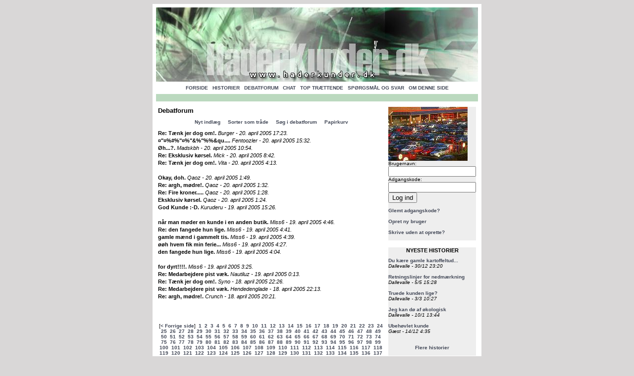

--- FILE ---
content_type: text/html; charset=ISO-8859-1
request_url: http://haderkunder.dk/?side=listdebatdato.php&p=1197
body_size: 171087
content:
<!DOCTYPE HTML PUBLIC "-//W3C//DTD HTML 4.01 Transitional//EN">
<html>
<head>
<meta http-equiv="Content-Type" content="text/html; charset=iso-8859-1">
<meta http-equiv="Content-Language" content="da">
<meta name="keywords" CONTENT="kunde, kunder, hader, hadeside, hadesider">
<meta name="description" content="Denne hadeside er rettet mod kunderne. Butikspersonale og andre kundemedarbejdere skal jo ikke finde sig i alting - fort&aelig;l din historie om kundernes elendige opf&oslash;rsel og f&aring; din egen personlige @haderkunder.dk-mail-adresse.">
<meta name="language" content="da">
<style type="text/css"> 
body      {font-family: Verdana, Sans-Serif; font-size: 10px}
td        {font-size: 10px}
H1        {font-size: 13px; font-weight: bold}
H2        {font-size: 11px; font-weight: bold}
span      {font-size: 11px; line-height: 15px}
A:link    {text-decoration: none; font-weight:bold; color: #404655;}
A:visited {text-decoration: none; font-weight:bold; color: #404655;}
A:hover   {text-decoration: none; font-weight:bold; color: #404655;}
a.debatforum:link {color: #000000;}
a.debatforum:visited {color: #707070;}
A:active  {text-decoration: none; font-weight:bold; color: #404655;}
</style>
<title>HaderKunder.dk</title>
</head>
<body bgcolor="#D9D7D7">
<table align="center" border="0" bgcolor="#FFFFFF" cellpadding="0"
cellspacing="0" width="664">
  <tr>
    <td colspan="3"><img src="billeder/pixel.jpg" alt=""></td>
  </tr>
  <tr>
    <td width="7">&nbsp;</td>
    <td width="650">
<table align="center" border="0" cellpadding="0" cellspacing="0" width="650">
  <tr>
    <td>
<img src="billeder/topbanner.jpg" alt="">
    </td>
  </tr>
</table>
    </td>
    <td width="7">&nbsp;</td>
  </tr>
  <tr>
    <td colspan="3"><img src="billeder/pixel.jpg" alt=""></td>
  </tr>
  <tr>
    <td colspan="3" align="center">
<a href="?side=forside.php">FORSIDE</a>&nbsp;&nbsp;
<a href="?side=listhistorier.php">HISTORIER</a>&nbsp;&nbsp;
<a href="?side=listdebatukomm.php">DEBATFORUM</a>&nbsp;&nbsp;
<a href="?side=chatstart.php">CHAT</a>&nbsp;&nbsp;
<a href="?side=topliste.php">TOP TR&AElig;TTENDE</a>&nbsp;&nbsp;
<a href="?side=faq.html">SP&Oslash;RGSM&Aring;L OG SVAR</a>&nbsp;&nbsp;
<a href="?side=om.html">OM DENNE SIDE</a>
    </td>
  </tr>
  <tr>
    <td colspan="3"><img src="billeder/pixel.jpg" alt=""></td>
  </tr>
  <tr>
    <td width="7" height="15">&nbsp;</td>
    <td width="636" bgcolor="#BBD9BF" height="15">&nbsp;</td>
    <td width="7" height="15">&nbsp;</td>
  </tr>
  <tr>
    <td colspan="3"><img src="billeder/pixel.jpg" alt=""></td>
  </tr>
  <tr>
    <td width="7">&nbsp;</td>
    <td width="650">
<table align="center" border="0" cellpadding="3" cellspacing="1" width="650">
  <tr>
    <td width="75%" valign="top"><h1>Debatforum</h1>
<p align="center">
<a href="javascript:alert('Du skal v&aelig;re logget ind for at kunne skrive i debatforumet');logindform.mitlogin.focus();">Nyt indl&aelig;g</a>&nbsp;&nbsp;&nbsp;&nbsp;
<a href="?side=listdebat.php">Sorter som tr&aring;de</a>&nbsp;&nbsp;&nbsp;&nbsp;
<a href="?side=debatsoeg.html">S&oslash;g i debatforum</a>&nbsp;&nbsp;&nbsp;&nbsp;
<a href="?side=listbin.php">Papirkurv</a></p>
<p><span><strong><a class="debatforum" href="?side=visdebat.php&amp;nr=14245&amp;p=">Re: Tænk jer dog om!</a>.</strong> <i>Burger - 20. april 2005 17:23.</i><br><strong><a class="debatforum" href="?side=visdebat.php&amp;nr=14243&amp;p=">¤&quot;¤%#%&quot;¤%&quot;&%&quot;%%&qu...</a>.</strong> <i>Fentoozler - 20. april 2005 15:32.</i><br><strong><a class="debatforum" href="?side=visdebat.php&amp;nr=14242&amp;p=">Øh...?</a>.</strong> <i>Madskbh - 20. april 2005 10:54.</i><br><strong><a class="debatforum" href="?side=visdebat.php&amp;nr=14240&amp;p=">Re: Eksklusiv kørsel</a>.</strong> <i>Mick - 20. april 2005 8:42.</i><br><strong><a class="debatforum" href="?side=visdebat.php&amp;nr=14239&amp;p=">Re: Tænk jer dog om!</a>.</strong> <i>Vita - 20. april 2005 4:13.</i><br><br><strong><a class="debatforum" href="?side=visdebat.php&amp;nr=14238&amp;p=">Okay, doh</a>.</strong> <i>Qaoz - 20. april 2005 1:49.</i><br><strong><a class="debatforum" href="?side=visdebat.php&amp;nr=14237&amp;p=">Re: argh, mødre!</a>.</strong> <i>Qaoz - 20. april 2005 1:32.</i><br><strong><a class="debatforum" href="?side=visdebat.php&amp;nr=14236&amp;p=">Re: Fire kroner....</a>.</strong> <i>Qaoz - 20. april 2005 1:28.</i><br><strong><a class="debatforum" href="?side=visdebat.php&amp;nr=14235&amp;p=">Eksklusiv kørsel</a>.</strong> <i>Qaoz - 20. april 2005 1:24.</i><br><strong><a class="debatforum" href="?side=visdebat.php&amp;nr=14232&amp;p=">God Kunde :-D</a>.</strong> <i>Kuruderu - 19. april 2005 15:26.</i><br><br><strong><a class="debatforum" href="?side=visdebat.php&amp;nr=14229&amp;p=">når man møder en kunde i en anden butik</a>.</strong> <i>Miss6 - 19. april 2005 4:46.</i><br><strong><a class="debatforum" href="?side=visdebat.php&amp;nr=14228&amp;p=">Re: den fangede hun lige</a>.</strong> <i>Miss6 - 19. april 2005 4:41.</i><br><strong><a class="debatforum" href="?side=visdebat.php&amp;nr=14227&amp;p=">gamle mænd i gammelt tis</a>.</strong> <i>Miss6 - 19. april 2005 4:39.</i><br><strong><a class="debatforum" href="?side=visdebat.php&amp;nr=14230&amp;p=">øøh hvem fik min ferie..</a>.</strong> <i>Miss6 - 19. april 2005 4:27.</i><br><strong><a class="debatforum" href="?side=visdebat.php&amp;nr=14226&amp;p=">den fangede hun lige</a>.</strong> <i>Miss6 - 19. april 2005 4:04.</i><br><br><strong><a class="debatforum" href="?side=visdebat.php&amp;nr=14225&amp;p=">for dyrt!!!!</a>.</strong> <i>Miss6 - 19. april 2005 3:25.</i><br><strong><a class="debatforum" href="?side=visdebat.php&amp;nr=14224&amp;p=">Re: Medarbejdere pist væk</a>.</strong> <i>Nautiluz - 19. april 2005 0:13.</i><br><strong><a class="debatforum" href="?side=visdebat.php&amp;nr=14223&amp;p=">Re: Tænk jer dog om!</a>.</strong> <i>Syno - 18. april 2005 22:26.</i><br><strong><a class="debatforum" href="?side=visdebat.php&amp;nr=14222&amp;p=">Re: Medarbejdere pist væk</a>.</strong> <i>Hendedenglade - 18. april 2005 22:13.</i><br><strong><a class="debatforum" href="?side=visdebat.php&amp;nr=14221&amp;p=">Re: argh, mødre!</a>.</strong> <i>Crunch - 18. april 2005 20:21.</i><br><br></span></p><p>&nbsp;</p><p align="center">[<a href="?side=listdebatdato.php&amp;p=1196">&lt;&nbsp;Forrige&nbsp;side</a>]&nbsp;&nbsp;<a href="?side=listdebatdato.php&amp;p=0">1</a>&nbsp;
<a href="?side=listdebatdato.php&amp;p=1">2</a>&nbsp;
<a href="?side=listdebatdato.php&amp;p=2">3</a>&nbsp;
<a href="?side=listdebatdato.php&amp;p=3">4</a>&nbsp;
<a href="?side=listdebatdato.php&amp;p=4">5</a>&nbsp;
<a href="?side=listdebatdato.php&amp;p=5">6</a>&nbsp;
<a href="?side=listdebatdato.php&amp;p=6">7</a>&nbsp;
<a href="?side=listdebatdato.php&amp;p=7">8</a>&nbsp;
<a href="?side=listdebatdato.php&amp;p=8">9</a>&nbsp;
<a href="?side=listdebatdato.php&amp;p=9">10</a>&nbsp;
<a href="?side=listdebatdato.php&amp;p=10">11</a>&nbsp;
<a href="?side=listdebatdato.php&amp;p=11">12</a>&nbsp;
<a href="?side=listdebatdato.php&amp;p=12">13</a>&nbsp;
<a href="?side=listdebatdato.php&amp;p=13">14</a>&nbsp;
<a href="?side=listdebatdato.php&amp;p=14">15</a>&nbsp;
<a href="?side=listdebatdato.php&amp;p=15">16</a>&nbsp;
<a href="?side=listdebatdato.php&amp;p=16">17</a>&nbsp;
<a href="?side=listdebatdato.php&amp;p=17">18</a>&nbsp;
<a href="?side=listdebatdato.php&amp;p=18">19</a>&nbsp;
<a href="?side=listdebatdato.php&amp;p=19">20</a>&nbsp;
<a href="?side=listdebatdato.php&amp;p=20">21</a>&nbsp;
<a href="?side=listdebatdato.php&amp;p=21">22</a>&nbsp;
<a href="?side=listdebatdato.php&amp;p=22">23</a>&nbsp;
<a href="?side=listdebatdato.php&amp;p=23">24</a>&nbsp;
<a href="?side=listdebatdato.php&amp;p=24">25</a>&nbsp;
<a href="?side=listdebatdato.php&amp;p=25">26</a>&nbsp;
<a href="?side=listdebatdato.php&amp;p=26">27</a>&nbsp;
<a href="?side=listdebatdato.php&amp;p=27">28</a>&nbsp;
<a href="?side=listdebatdato.php&amp;p=28">29</a>&nbsp;
<a href="?side=listdebatdato.php&amp;p=29">30</a>&nbsp;
<a href="?side=listdebatdato.php&amp;p=30">31</a>&nbsp;
<a href="?side=listdebatdato.php&amp;p=31">32</a>&nbsp;
<a href="?side=listdebatdato.php&amp;p=32">33</a>&nbsp;
<a href="?side=listdebatdato.php&amp;p=33">34</a>&nbsp;
<a href="?side=listdebatdato.php&amp;p=34">35</a>&nbsp;
<a href="?side=listdebatdato.php&amp;p=35">36</a>&nbsp;
<a href="?side=listdebatdato.php&amp;p=36">37</a>&nbsp;
<a href="?side=listdebatdato.php&amp;p=37">38</a>&nbsp;
<a href="?side=listdebatdato.php&amp;p=38">39</a>&nbsp;
<a href="?side=listdebatdato.php&amp;p=39">40</a>&nbsp;
<a href="?side=listdebatdato.php&amp;p=40">41</a>&nbsp;
<a href="?side=listdebatdato.php&amp;p=41">42</a>&nbsp;
<a href="?side=listdebatdato.php&amp;p=42">43</a>&nbsp;
<a href="?side=listdebatdato.php&amp;p=43">44</a>&nbsp;
<a href="?side=listdebatdato.php&amp;p=44">45</a>&nbsp;
<a href="?side=listdebatdato.php&amp;p=45">46</a>&nbsp;
<a href="?side=listdebatdato.php&amp;p=46">47</a>&nbsp;
<a href="?side=listdebatdato.php&amp;p=47">48</a>&nbsp;
<a href="?side=listdebatdato.php&amp;p=48">49</a>&nbsp;
<a href="?side=listdebatdato.php&amp;p=49">50</a>&nbsp;
<a href="?side=listdebatdato.php&amp;p=50">51</a>&nbsp;
<a href="?side=listdebatdato.php&amp;p=51">52</a>&nbsp;
<a href="?side=listdebatdato.php&amp;p=52">53</a>&nbsp;
<a href="?side=listdebatdato.php&amp;p=53">54</a>&nbsp;
<a href="?side=listdebatdato.php&amp;p=54">55</a>&nbsp;
<a href="?side=listdebatdato.php&amp;p=55">56</a>&nbsp;
<a href="?side=listdebatdato.php&amp;p=56">57</a>&nbsp;
<a href="?side=listdebatdato.php&amp;p=57">58</a>&nbsp;
<a href="?side=listdebatdato.php&amp;p=58">59</a>&nbsp;
<a href="?side=listdebatdato.php&amp;p=59">60</a>&nbsp;
<a href="?side=listdebatdato.php&amp;p=60">61</a>&nbsp;
<a href="?side=listdebatdato.php&amp;p=61">62</a>&nbsp;
<a href="?side=listdebatdato.php&amp;p=62">63</a>&nbsp;
<a href="?side=listdebatdato.php&amp;p=63">64</a>&nbsp;
<a href="?side=listdebatdato.php&amp;p=64">65</a>&nbsp;
<a href="?side=listdebatdato.php&amp;p=65">66</a>&nbsp;
<a href="?side=listdebatdato.php&amp;p=66">67</a>&nbsp;
<a href="?side=listdebatdato.php&amp;p=67">68</a>&nbsp;
<a href="?side=listdebatdato.php&amp;p=68">69</a>&nbsp;
<a href="?side=listdebatdato.php&amp;p=69">70</a>&nbsp;
<a href="?side=listdebatdato.php&amp;p=70">71</a>&nbsp;
<a href="?side=listdebatdato.php&amp;p=71">72</a>&nbsp;
<a href="?side=listdebatdato.php&amp;p=72">73</a>&nbsp;
<a href="?side=listdebatdato.php&amp;p=73">74</a>&nbsp;
<a href="?side=listdebatdato.php&amp;p=74">75</a>&nbsp;
<a href="?side=listdebatdato.php&amp;p=75">76</a>&nbsp;
<a href="?side=listdebatdato.php&amp;p=76">77</a>&nbsp;
<a href="?side=listdebatdato.php&amp;p=77">78</a>&nbsp;
<a href="?side=listdebatdato.php&amp;p=78">79</a>&nbsp;
<a href="?side=listdebatdato.php&amp;p=79">80</a>&nbsp;
<a href="?side=listdebatdato.php&amp;p=80">81</a>&nbsp;
<a href="?side=listdebatdato.php&amp;p=81">82</a>&nbsp;
<a href="?side=listdebatdato.php&amp;p=82">83</a>&nbsp;
<a href="?side=listdebatdato.php&amp;p=83">84</a>&nbsp;
<a href="?side=listdebatdato.php&amp;p=84">85</a>&nbsp;
<a href="?side=listdebatdato.php&amp;p=85">86</a>&nbsp;
<a href="?side=listdebatdato.php&amp;p=86">87</a>&nbsp;
<a href="?side=listdebatdato.php&amp;p=87">88</a>&nbsp;
<a href="?side=listdebatdato.php&amp;p=88">89</a>&nbsp;
<a href="?side=listdebatdato.php&amp;p=89">90</a>&nbsp;
<a href="?side=listdebatdato.php&amp;p=90">91</a>&nbsp;
<a href="?side=listdebatdato.php&amp;p=91">92</a>&nbsp;
<a href="?side=listdebatdato.php&amp;p=92">93</a>&nbsp;
<a href="?side=listdebatdato.php&amp;p=93">94</a>&nbsp;
<a href="?side=listdebatdato.php&amp;p=94">95</a>&nbsp;
<a href="?side=listdebatdato.php&amp;p=95">96</a>&nbsp;
<a href="?side=listdebatdato.php&amp;p=96">97</a>&nbsp;
<a href="?side=listdebatdato.php&amp;p=97">98</a>&nbsp;
<a href="?side=listdebatdato.php&amp;p=98">99</a>&nbsp;
<a href="?side=listdebatdato.php&amp;p=99">100</a>&nbsp;
<a href="?side=listdebatdato.php&amp;p=100">101</a>&nbsp;
<a href="?side=listdebatdato.php&amp;p=101">102</a>&nbsp;
<a href="?side=listdebatdato.php&amp;p=102">103</a>&nbsp;
<a href="?side=listdebatdato.php&amp;p=103">104</a>&nbsp;
<a href="?side=listdebatdato.php&amp;p=104">105</a>&nbsp;
<a href="?side=listdebatdato.php&amp;p=105">106</a>&nbsp;
<a href="?side=listdebatdato.php&amp;p=106">107</a>&nbsp;
<a href="?side=listdebatdato.php&amp;p=107">108</a>&nbsp;
<a href="?side=listdebatdato.php&amp;p=108">109</a>&nbsp;
<a href="?side=listdebatdato.php&amp;p=109">110</a>&nbsp;
<a href="?side=listdebatdato.php&amp;p=110">111</a>&nbsp;
<a href="?side=listdebatdato.php&amp;p=111">112</a>&nbsp;
<a href="?side=listdebatdato.php&amp;p=112">113</a>&nbsp;
<a href="?side=listdebatdato.php&amp;p=113">114</a>&nbsp;
<a href="?side=listdebatdato.php&amp;p=114">115</a>&nbsp;
<a href="?side=listdebatdato.php&amp;p=115">116</a>&nbsp;
<a href="?side=listdebatdato.php&amp;p=116">117</a>&nbsp;
<a href="?side=listdebatdato.php&amp;p=117">118</a>&nbsp;
<a href="?side=listdebatdato.php&amp;p=118">119</a>&nbsp;
<a href="?side=listdebatdato.php&amp;p=119">120</a>&nbsp;
<a href="?side=listdebatdato.php&amp;p=120">121</a>&nbsp;
<a href="?side=listdebatdato.php&amp;p=121">122</a>&nbsp;
<a href="?side=listdebatdato.php&amp;p=122">123</a>&nbsp;
<a href="?side=listdebatdato.php&amp;p=123">124</a>&nbsp;
<a href="?side=listdebatdato.php&amp;p=124">125</a>&nbsp;
<a href="?side=listdebatdato.php&amp;p=125">126</a>&nbsp;
<a href="?side=listdebatdato.php&amp;p=126">127</a>&nbsp;
<a href="?side=listdebatdato.php&amp;p=127">128</a>&nbsp;
<a href="?side=listdebatdato.php&amp;p=128">129</a>&nbsp;
<a href="?side=listdebatdato.php&amp;p=129">130</a>&nbsp;
<a href="?side=listdebatdato.php&amp;p=130">131</a>&nbsp;
<a href="?side=listdebatdato.php&amp;p=131">132</a>&nbsp;
<a href="?side=listdebatdato.php&amp;p=132">133</a>&nbsp;
<a href="?side=listdebatdato.php&amp;p=133">134</a>&nbsp;
<a href="?side=listdebatdato.php&amp;p=134">135</a>&nbsp;
<a href="?side=listdebatdato.php&amp;p=135">136</a>&nbsp;
<a href="?side=listdebatdato.php&amp;p=136">137</a>&nbsp;
<a href="?side=listdebatdato.php&amp;p=137">138</a>&nbsp;
<a href="?side=listdebatdato.php&amp;p=138">139</a>&nbsp;
<a href="?side=listdebatdato.php&amp;p=139">140</a>&nbsp;
<a href="?side=listdebatdato.php&amp;p=140">141</a>&nbsp;
<a href="?side=listdebatdato.php&amp;p=141">142</a>&nbsp;
<a href="?side=listdebatdato.php&amp;p=142">143</a>&nbsp;
<a href="?side=listdebatdato.php&amp;p=143">144</a>&nbsp;
<a href="?side=listdebatdato.php&amp;p=144">145</a>&nbsp;
<a href="?side=listdebatdato.php&amp;p=145">146</a>&nbsp;
<a href="?side=listdebatdato.php&amp;p=146">147</a>&nbsp;
<a href="?side=listdebatdato.php&amp;p=147">148</a>&nbsp;
<a href="?side=listdebatdato.php&amp;p=148">149</a>&nbsp;
<a href="?side=listdebatdato.php&amp;p=149">150</a>&nbsp;
<a href="?side=listdebatdato.php&amp;p=150">151</a>&nbsp;
<a href="?side=listdebatdato.php&amp;p=151">152</a>&nbsp;
<a href="?side=listdebatdato.php&amp;p=152">153</a>&nbsp;
<a href="?side=listdebatdato.php&amp;p=153">154</a>&nbsp;
<a href="?side=listdebatdato.php&amp;p=154">155</a>&nbsp;
<a href="?side=listdebatdato.php&amp;p=155">156</a>&nbsp;
<a href="?side=listdebatdato.php&amp;p=156">157</a>&nbsp;
<a href="?side=listdebatdato.php&amp;p=157">158</a>&nbsp;
<a href="?side=listdebatdato.php&amp;p=158">159</a>&nbsp;
<a href="?side=listdebatdato.php&amp;p=159">160</a>&nbsp;
<a href="?side=listdebatdato.php&amp;p=160">161</a>&nbsp;
<a href="?side=listdebatdato.php&amp;p=161">162</a>&nbsp;
<a href="?side=listdebatdato.php&amp;p=162">163</a>&nbsp;
<a href="?side=listdebatdato.php&amp;p=163">164</a>&nbsp;
<a href="?side=listdebatdato.php&amp;p=164">165</a>&nbsp;
<a href="?side=listdebatdato.php&amp;p=165">166</a>&nbsp;
<a href="?side=listdebatdato.php&amp;p=166">167</a>&nbsp;
<a href="?side=listdebatdato.php&amp;p=167">168</a>&nbsp;
<a href="?side=listdebatdato.php&amp;p=168">169</a>&nbsp;
<a href="?side=listdebatdato.php&amp;p=169">170</a>&nbsp;
<a href="?side=listdebatdato.php&amp;p=170">171</a>&nbsp;
<a href="?side=listdebatdato.php&amp;p=171">172</a>&nbsp;
<a href="?side=listdebatdato.php&amp;p=172">173</a>&nbsp;
<a href="?side=listdebatdato.php&amp;p=173">174</a>&nbsp;
<a href="?side=listdebatdato.php&amp;p=174">175</a>&nbsp;
<a href="?side=listdebatdato.php&amp;p=175">176</a>&nbsp;
<a href="?side=listdebatdato.php&amp;p=176">177</a>&nbsp;
<a href="?side=listdebatdato.php&amp;p=177">178</a>&nbsp;
<a href="?side=listdebatdato.php&amp;p=178">179</a>&nbsp;
<a href="?side=listdebatdato.php&amp;p=179">180</a>&nbsp;
<a href="?side=listdebatdato.php&amp;p=180">181</a>&nbsp;
<a href="?side=listdebatdato.php&amp;p=181">182</a>&nbsp;
<a href="?side=listdebatdato.php&amp;p=182">183</a>&nbsp;
<a href="?side=listdebatdato.php&amp;p=183">184</a>&nbsp;
<a href="?side=listdebatdato.php&amp;p=184">185</a>&nbsp;
<a href="?side=listdebatdato.php&amp;p=185">186</a>&nbsp;
<a href="?side=listdebatdato.php&amp;p=186">187</a>&nbsp;
<a href="?side=listdebatdato.php&amp;p=187">188</a>&nbsp;
<a href="?side=listdebatdato.php&amp;p=188">189</a>&nbsp;
<a href="?side=listdebatdato.php&amp;p=189">190</a>&nbsp;
<a href="?side=listdebatdato.php&amp;p=190">191</a>&nbsp;
<a href="?side=listdebatdato.php&amp;p=191">192</a>&nbsp;
<a href="?side=listdebatdato.php&amp;p=192">193</a>&nbsp;
<a href="?side=listdebatdato.php&amp;p=193">194</a>&nbsp;
<a href="?side=listdebatdato.php&amp;p=194">195</a>&nbsp;
<a href="?side=listdebatdato.php&amp;p=195">196</a>&nbsp;
<a href="?side=listdebatdato.php&amp;p=196">197</a>&nbsp;
<a href="?side=listdebatdato.php&amp;p=197">198</a>&nbsp;
<a href="?side=listdebatdato.php&amp;p=198">199</a>&nbsp;
<a href="?side=listdebatdato.php&amp;p=199">200</a>&nbsp;
<a href="?side=listdebatdato.php&amp;p=200">201</a>&nbsp;
<a href="?side=listdebatdato.php&amp;p=201">202</a>&nbsp;
<a href="?side=listdebatdato.php&amp;p=202">203</a>&nbsp;
<a href="?side=listdebatdato.php&amp;p=203">204</a>&nbsp;
<a href="?side=listdebatdato.php&amp;p=204">205</a>&nbsp;
<a href="?side=listdebatdato.php&amp;p=205">206</a>&nbsp;
<a href="?side=listdebatdato.php&amp;p=206">207</a>&nbsp;
<a href="?side=listdebatdato.php&amp;p=207">208</a>&nbsp;
<a href="?side=listdebatdato.php&amp;p=208">209</a>&nbsp;
<a href="?side=listdebatdato.php&amp;p=209">210</a>&nbsp;
<a href="?side=listdebatdato.php&amp;p=210">211</a>&nbsp;
<a href="?side=listdebatdato.php&amp;p=211">212</a>&nbsp;
<a href="?side=listdebatdato.php&amp;p=212">213</a>&nbsp;
<a href="?side=listdebatdato.php&amp;p=213">214</a>&nbsp;
<a href="?side=listdebatdato.php&amp;p=214">215</a>&nbsp;
<a href="?side=listdebatdato.php&amp;p=215">216</a>&nbsp;
<a href="?side=listdebatdato.php&amp;p=216">217</a>&nbsp;
<a href="?side=listdebatdato.php&amp;p=217">218</a>&nbsp;
<a href="?side=listdebatdato.php&amp;p=218">219</a>&nbsp;
<a href="?side=listdebatdato.php&amp;p=219">220</a>&nbsp;
<a href="?side=listdebatdato.php&amp;p=220">221</a>&nbsp;
<a href="?side=listdebatdato.php&amp;p=221">222</a>&nbsp;
<a href="?side=listdebatdato.php&amp;p=222">223</a>&nbsp;
<a href="?side=listdebatdato.php&amp;p=223">224</a>&nbsp;
<a href="?side=listdebatdato.php&amp;p=224">225</a>&nbsp;
<a href="?side=listdebatdato.php&amp;p=225">226</a>&nbsp;
<a href="?side=listdebatdato.php&amp;p=226">227</a>&nbsp;
<a href="?side=listdebatdato.php&amp;p=227">228</a>&nbsp;
<a href="?side=listdebatdato.php&amp;p=228">229</a>&nbsp;
<a href="?side=listdebatdato.php&amp;p=229">230</a>&nbsp;
<a href="?side=listdebatdato.php&amp;p=230">231</a>&nbsp;
<a href="?side=listdebatdato.php&amp;p=231">232</a>&nbsp;
<a href="?side=listdebatdato.php&amp;p=232">233</a>&nbsp;
<a href="?side=listdebatdato.php&amp;p=233">234</a>&nbsp;
<a href="?side=listdebatdato.php&amp;p=234">235</a>&nbsp;
<a href="?side=listdebatdato.php&amp;p=235">236</a>&nbsp;
<a href="?side=listdebatdato.php&amp;p=236">237</a>&nbsp;
<a href="?side=listdebatdato.php&amp;p=237">238</a>&nbsp;
<a href="?side=listdebatdato.php&amp;p=238">239</a>&nbsp;
<a href="?side=listdebatdato.php&amp;p=239">240</a>&nbsp;
<a href="?side=listdebatdato.php&amp;p=240">241</a>&nbsp;
<a href="?side=listdebatdato.php&amp;p=241">242</a>&nbsp;
<a href="?side=listdebatdato.php&amp;p=242">243</a>&nbsp;
<a href="?side=listdebatdato.php&amp;p=243">244</a>&nbsp;
<a href="?side=listdebatdato.php&amp;p=244">245</a>&nbsp;
<a href="?side=listdebatdato.php&amp;p=245">246</a>&nbsp;
<a href="?side=listdebatdato.php&amp;p=246">247</a>&nbsp;
<a href="?side=listdebatdato.php&amp;p=247">248</a>&nbsp;
<a href="?side=listdebatdato.php&amp;p=248">249</a>&nbsp;
<a href="?side=listdebatdato.php&amp;p=249">250</a>&nbsp;
<a href="?side=listdebatdato.php&amp;p=250">251</a>&nbsp;
<a href="?side=listdebatdato.php&amp;p=251">252</a>&nbsp;
<a href="?side=listdebatdato.php&amp;p=252">253</a>&nbsp;
<a href="?side=listdebatdato.php&amp;p=253">254</a>&nbsp;
<a href="?side=listdebatdato.php&amp;p=254">255</a>&nbsp;
<a href="?side=listdebatdato.php&amp;p=255">256</a>&nbsp;
<a href="?side=listdebatdato.php&amp;p=256">257</a>&nbsp;
<a href="?side=listdebatdato.php&amp;p=257">258</a>&nbsp;
<a href="?side=listdebatdato.php&amp;p=258">259</a>&nbsp;
<a href="?side=listdebatdato.php&amp;p=259">260</a>&nbsp;
<a href="?side=listdebatdato.php&amp;p=260">261</a>&nbsp;
<a href="?side=listdebatdato.php&amp;p=261">262</a>&nbsp;
<a href="?side=listdebatdato.php&amp;p=262">263</a>&nbsp;
<a href="?side=listdebatdato.php&amp;p=263">264</a>&nbsp;
<a href="?side=listdebatdato.php&amp;p=264">265</a>&nbsp;
<a href="?side=listdebatdato.php&amp;p=265">266</a>&nbsp;
<a href="?side=listdebatdato.php&amp;p=266">267</a>&nbsp;
<a href="?side=listdebatdato.php&amp;p=267">268</a>&nbsp;
<a href="?side=listdebatdato.php&amp;p=268">269</a>&nbsp;
<a href="?side=listdebatdato.php&amp;p=269">270</a>&nbsp;
<a href="?side=listdebatdato.php&amp;p=270">271</a>&nbsp;
<a href="?side=listdebatdato.php&amp;p=271">272</a>&nbsp;
<a href="?side=listdebatdato.php&amp;p=272">273</a>&nbsp;
<a href="?side=listdebatdato.php&amp;p=273">274</a>&nbsp;
<a href="?side=listdebatdato.php&amp;p=274">275</a>&nbsp;
<a href="?side=listdebatdato.php&amp;p=275">276</a>&nbsp;
<a href="?side=listdebatdato.php&amp;p=276">277</a>&nbsp;
<a href="?side=listdebatdato.php&amp;p=277">278</a>&nbsp;
<a href="?side=listdebatdato.php&amp;p=278">279</a>&nbsp;
<a href="?side=listdebatdato.php&amp;p=279">280</a>&nbsp;
<a href="?side=listdebatdato.php&amp;p=280">281</a>&nbsp;
<a href="?side=listdebatdato.php&amp;p=281">282</a>&nbsp;
<a href="?side=listdebatdato.php&amp;p=282">283</a>&nbsp;
<a href="?side=listdebatdato.php&amp;p=283">284</a>&nbsp;
<a href="?side=listdebatdato.php&amp;p=284">285</a>&nbsp;
<a href="?side=listdebatdato.php&amp;p=285">286</a>&nbsp;
<a href="?side=listdebatdato.php&amp;p=286">287</a>&nbsp;
<a href="?side=listdebatdato.php&amp;p=287">288</a>&nbsp;
<a href="?side=listdebatdato.php&amp;p=288">289</a>&nbsp;
<a href="?side=listdebatdato.php&amp;p=289">290</a>&nbsp;
<a href="?side=listdebatdato.php&amp;p=290">291</a>&nbsp;
<a href="?side=listdebatdato.php&amp;p=291">292</a>&nbsp;
<a href="?side=listdebatdato.php&amp;p=292">293</a>&nbsp;
<a href="?side=listdebatdato.php&amp;p=293">294</a>&nbsp;
<a href="?side=listdebatdato.php&amp;p=294">295</a>&nbsp;
<a href="?side=listdebatdato.php&amp;p=295">296</a>&nbsp;
<a href="?side=listdebatdato.php&amp;p=296">297</a>&nbsp;
<a href="?side=listdebatdato.php&amp;p=297">298</a>&nbsp;
<a href="?side=listdebatdato.php&amp;p=298">299</a>&nbsp;
<a href="?side=listdebatdato.php&amp;p=299">300</a>&nbsp;
<a href="?side=listdebatdato.php&amp;p=300">301</a>&nbsp;
<a href="?side=listdebatdato.php&amp;p=301">302</a>&nbsp;
<a href="?side=listdebatdato.php&amp;p=302">303</a>&nbsp;
<a href="?side=listdebatdato.php&amp;p=303">304</a>&nbsp;
<a href="?side=listdebatdato.php&amp;p=304">305</a>&nbsp;
<a href="?side=listdebatdato.php&amp;p=305">306</a>&nbsp;
<a href="?side=listdebatdato.php&amp;p=306">307</a>&nbsp;
<a href="?side=listdebatdato.php&amp;p=307">308</a>&nbsp;
<a href="?side=listdebatdato.php&amp;p=308">309</a>&nbsp;
<a href="?side=listdebatdato.php&amp;p=309">310</a>&nbsp;
<a href="?side=listdebatdato.php&amp;p=310">311</a>&nbsp;
<a href="?side=listdebatdato.php&amp;p=311">312</a>&nbsp;
<a href="?side=listdebatdato.php&amp;p=312">313</a>&nbsp;
<a href="?side=listdebatdato.php&amp;p=313">314</a>&nbsp;
<a href="?side=listdebatdato.php&amp;p=314">315</a>&nbsp;
<a href="?side=listdebatdato.php&amp;p=315">316</a>&nbsp;
<a href="?side=listdebatdato.php&amp;p=316">317</a>&nbsp;
<a href="?side=listdebatdato.php&amp;p=317">318</a>&nbsp;
<a href="?side=listdebatdato.php&amp;p=318">319</a>&nbsp;
<a href="?side=listdebatdato.php&amp;p=319">320</a>&nbsp;
<a href="?side=listdebatdato.php&amp;p=320">321</a>&nbsp;
<a href="?side=listdebatdato.php&amp;p=321">322</a>&nbsp;
<a href="?side=listdebatdato.php&amp;p=322">323</a>&nbsp;
<a href="?side=listdebatdato.php&amp;p=323">324</a>&nbsp;
<a href="?side=listdebatdato.php&amp;p=324">325</a>&nbsp;
<a href="?side=listdebatdato.php&amp;p=325">326</a>&nbsp;
<a href="?side=listdebatdato.php&amp;p=326">327</a>&nbsp;
<a href="?side=listdebatdato.php&amp;p=327">328</a>&nbsp;
<a href="?side=listdebatdato.php&amp;p=328">329</a>&nbsp;
<a href="?side=listdebatdato.php&amp;p=329">330</a>&nbsp;
<a href="?side=listdebatdato.php&amp;p=330">331</a>&nbsp;
<a href="?side=listdebatdato.php&amp;p=331">332</a>&nbsp;
<a href="?side=listdebatdato.php&amp;p=332">333</a>&nbsp;
<a href="?side=listdebatdato.php&amp;p=333">334</a>&nbsp;
<a href="?side=listdebatdato.php&amp;p=334">335</a>&nbsp;
<a href="?side=listdebatdato.php&amp;p=335">336</a>&nbsp;
<a href="?side=listdebatdato.php&amp;p=336">337</a>&nbsp;
<a href="?side=listdebatdato.php&amp;p=337">338</a>&nbsp;
<a href="?side=listdebatdato.php&amp;p=338">339</a>&nbsp;
<a href="?side=listdebatdato.php&amp;p=339">340</a>&nbsp;
<a href="?side=listdebatdato.php&amp;p=340">341</a>&nbsp;
<a href="?side=listdebatdato.php&amp;p=341">342</a>&nbsp;
<a href="?side=listdebatdato.php&amp;p=342">343</a>&nbsp;
<a href="?side=listdebatdato.php&amp;p=343">344</a>&nbsp;
<a href="?side=listdebatdato.php&amp;p=344">345</a>&nbsp;
<a href="?side=listdebatdato.php&amp;p=345">346</a>&nbsp;
<a href="?side=listdebatdato.php&amp;p=346">347</a>&nbsp;
<a href="?side=listdebatdato.php&amp;p=347">348</a>&nbsp;
<a href="?side=listdebatdato.php&amp;p=348">349</a>&nbsp;
<a href="?side=listdebatdato.php&amp;p=349">350</a>&nbsp;
<a href="?side=listdebatdato.php&amp;p=350">351</a>&nbsp;
<a href="?side=listdebatdato.php&amp;p=351">352</a>&nbsp;
<a href="?side=listdebatdato.php&amp;p=352">353</a>&nbsp;
<a href="?side=listdebatdato.php&amp;p=353">354</a>&nbsp;
<a href="?side=listdebatdato.php&amp;p=354">355</a>&nbsp;
<a href="?side=listdebatdato.php&amp;p=355">356</a>&nbsp;
<a href="?side=listdebatdato.php&amp;p=356">357</a>&nbsp;
<a href="?side=listdebatdato.php&amp;p=357">358</a>&nbsp;
<a href="?side=listdebatdato.php&amp;p=358">359</a>&nbsp;
<a href="?side=listdebatdato.php&amp;p=359">360</a>&nbsp;
<a href="?side=listdebatdato.php&amp;p=360">361</a>&nbsp;
<a href="?side=listdebatdato.php&amp;p=361">362</a>&nbsp;
<a href="?side=listdebatdato.php&amp;p=362">363</a>&nbsp;
<a href="?side=listdebatdato.php&amp;p=363">364</a>&nbsp;
<a href="?side=listdebatdato.php&amp;p=364">365</a>&nbsp;
<a href="?side=listdebatdato.php&amp;p=365">366</a>&nbsp;
<a href="?side=listdebatdato.php&amp;p=366">367</a>&nbsp;
<a href="?side=listdebatdato.php&amp;p=367">368</a>&nbsp;
<a href="?side=listdebatdato.php&amp;p=368">369</a>&nbsp;
<a href="?side=listdebatdato.php&amp;p=369">370</a>&nbsp;
<a href="?side=listdebatdato.php&amp;p=370">371</a>&nbsp;
<a href="?side=listdebatdato.php&amp;p=371">372</a>&nbsp;
<a href="?side=listdebatdato.php&amp;p=372">373</a>&nbsp;
<a href="?side=listdebatdato.php&amp;p=373">374</a>&nbsp;
<a href="?side=listdebatdato.php&amp;p=374">375</a>&nbsp;
<a href="?side=listdebatdato.php&amp;p=375">376</a>&nbsp;
<a href="?side=listdebatdato.php&amp;p=376">377</a>&nbsp;
<a href="?side=listdebatdato.php&amp;p=377">378</a>&nbsp;
<a href="?side=listdebatdato.php&amp;p=378">379</a>&nbsp;
<a href="?side=listdebatdato.php&amp;p=379">380</a>&nbsp;
<a href="?side=listdebatdato.php&amp;p=380">381</a>&nbsp;
<a href="?side=listdebatdato.php&amp;p=381">382</a>&nbsp;
<a href="?side=listdebatdato.php&amp;p=382">383</a>&nbsp;
<a href="?side=listdebatdato.php&amp;p=383">384</a>&nbsp;
<a href="?side=listdebatdato.php&amp;p=384">385</a>&nbsp;
<a href="?side=listdebatdato.php&amp;p=385">386</a>&nbsp;
<a href="?side=listdebatdato.php&amp;p=386">387</a>&nbsp;
<a href="?side=listdebatdato.php&amp;p=387">388</a>&nbsp;
<a href="?side=listdebatdato.php&amp;p=388">389</a>&nbsp;
<a href="?side=listdebatdato.php&amp;p=389">390</a>&nbsp;
<a href="?side=listdebatdato.php&amp;p=390">391</a>&nbsp;
<a href="?side=listdebatdato.php&amp;p=391">392</a>&nbsp;
<a href="?side=listdebatdato.php&amp;p=392">393</a>&nbsp;
<a href="?side=listdebatdato.php&amp;p=393">394</a>&nbsp;
<a href="?side=listdebatdato.php&amp;p=394">395</a>&nbsp;
<a href="?side=listdebatdato.php&amp;p=395">396</a>&nbsp;
<a href="?side=listdebatdato.php&amp;p=396">397</a>&nbsp;
<a href="?side=listdebatdato.php&amp;p=397">398</a>&nbsp;
<a href="?side=listdebatdato.php&amp;p=398">399</a>&nbsp;
<a href="?side=listdebatdato.php&amp;p=399">400</a>&nbsp;
<a href="?side=listdebatdato.php&amp;p=400">401</a>&nbsp;
<a href="?side=listdebatdato.php&amp;p=401">402</a>&nbsp;
<a href="?side=listdebatdato.php&amp;p=402">403</a>&nbsp;
<a href="?side=listdebatdato.php&amp;p=403">404</a>&nbsp;
<a href="?side=listdebatdato.php&amp;p=404">405</a>&nbsp;
<a href="?side=listdebatdato.php&amp;p=405">406</a>&nbsp;
<a href="?side=listdebatdato.php&amp;p=406">407</a>&nbsp;
<a href="?side=listdebatdato.php&amp;p=407">408</a>&nbsp;
<a href="?side=listdebatdato.php&amp;p=408">409</a>&nbsp;
<a href="?side=listdebatdato.php&amp;p=409">410</a>&nbsp;
<a href="?side=listdebatdato.php&amp;p=410">411</a>&nbsp;
<a href="?side=listdebatdato.php&amp;p=411">412</a>&nbsp;
<a href="?side=listdebatdato.php&amp;p=412">413</a>&nbsp;
<a href="?side=listdebatdato.php&amp;p=413">414</a>&nbsp;
<a href="?side=listdebatdato.php&amp;p=414">415</a>&nbsp;
<a href="?side=listdebatdato.php&amp;p=415">416</a>&nbsp;
<a href="?side=listdebatdato.php&amp;p=416">417</a>&nbsp;
<a href="?side=listdebatdato.php&amp;p=417">418</a>&nbsp;
<a href="?side=listdebatdato.php&amp;p=418">419</a>&nbsp;
<a href="?side=listdebatdato.php&amp;p=419">420</a>&nbsp;
<a href="?side=listdebatdato.php&amp;p=420">421</a>&nbsp;
<a href="?side=listdebatdato.php&amp;p=421">422</a>&nbsp;
<a href="?side=listdebatdato.php&amp;p=422">423</a>&nbsp;
<a href="?side=listdebatdato.php&amp;p=423">424</a>&nbsp;
<a href="?side=listdebatdato.php&amp;p=424">425</a>&nbsp;
<a href="?side=listdebatdato.php&amp;p=425">426</a>&nbsp;
<a href="?side=listdebatdato.php&amp;p=426">427</a>&nbsp;
<a href="?side=listdebatdato.php&amp;p=427">428</a>&nbsp;
<a href="?side=listdebatdato.php&amp;p=428">429</a>&nbsp;
<a href="?side=listdebatdato.php&amp;p=429">430</a>&nbsp;
<a href="?side=listdebatdato.php&amp;p=430">431</a>&nbsp;
<a href="?side=listdebatdato.php&amp;p=431">432</a>&nbsp;
<a href="?side=listdebatdato.php&amp;p=432">433</a>&nbsp;
<a href="?side=listdebatdato.php&amp;p=433">434</a>&nbsp;
<a href="?side=listdebatdato.php&amp;p=434">435</a>&nbsp;
<a href="?side=listdebatdato.php&amp;p=435">436</a>&nbsp;
<a href="?side=listdebatdato.php&amp;p=436">437</a>&nbsp;
<a href="?side=listdebatdato.php&amp;p=437">438</a>&nbsp;
<a href="?side=listdebatdato.php&amp;p=438">439</a>&nbsp;
<a href="?side=listdebatdato.php&amp;p=439">440</a>&nbsp;
<a href="?side=listdebatdato.php&amp;p=440">441</a>&nbsp;
<a href="?side=listdebatdato.php&amp;p=441">442</a>&nbsp;
<a href="?side=listdebatdato.php&amp;p=442">443</a>&nbsp;
<a href="?side=listdebatdato.php&amp;p=443">444</a>&nbsp;
<a href="?side=listdebatdato.php&amp;p=444">445</a>&nbsp;
<a href="?side=listdebatdato.php&amp;p=445">446</a>&nbsp;
<a href="?side=listdebatdato.php&amp;p=446">447</a>&nbsp;
<a href="?side=listdebatdato.php&amp;p=447">448</a>&nbsp;
<a href="?side=listdebatdato.php&amp;p=448">449</a>&nbsp;
<a href="?side=listdebatdato.php&amp;p=449">450</a>&nbsp;
<a href="?side=listdebatdato.php&amp;p=450">451</a>&nbsp;
<a href="?side=listdebatdato.php&amp;p=451">452</a>&nbsp;
<a href="?side=listdebatdato.php&amp;p=452">453</a>&nbsp;
<a href="?side=listdebatdato.php&amp;p=453">454</a>&nbsp;
<a href="?side=listdebatdato.php&amp;p=454">455</a>&nbsp;
<a href="?side=listdebatdato.php&amp;p=455">456</a>&nbsp;
<a href="?side=listdebatdato.php&amp;p=456">457</a>&nbsp;
<a href="?side=listdebatdato.php&amp;p=457">458</a>&nbsp;
<a href="?side=listdebatdato.php&amp;p=458">459</a>&nbsp;
<a href="?side=listdebatdato.php&amp;p=459">460</a>&nbsp;
<a href="?side=listdebatdato.php&amp;p=460">461</a>&nbsp;
<a href="?side=listdebatdato.php&amp;p=461">462</a>&nbsp;
<a href="?side=listdebatdato.php&amp;p=462">463</a>&nbsp;
<a href="?side=listdebatdato.php&amp;p=463">464</a>&nbsp;
<a href="?side=listdebatdato.php&amp;p=464">465</a>&nbsp;
<a href="?side=listdebatdato.php&amp;p=465">466</a>&nbsp;
<a href="?side=listdebatdato.php&amp;p=466">467</a>&nbsp;
<a href="?side=listdebatdato.php&amp;p=467">468</a>&nbsp;
<a href="?side=listdebatdato.php&amp;p=468">469</a>&nbsp;
<a href="?side=listdebatdato.php&amp;p=469">470</a>&nbsp;
<a href="?side=listdebatdato.php&amp;p=470">471</a>&nbsp;
<a href="?side=listdebatdato.php&amp;p=471">472</a>&nbsp;
<a href="?side=listdebatdato.php&amp;p=472">473</a>&nbsp;
<a href="?side=listdebatdato.php&amp;p=473">474</a>&nbsp;
<a href="?side=listdebatdato.php&amp;p=474">475</a>&nbsp;
<a href="?side=listdebatdato.php&amp;p=475">476</a>&nbsp;
<a href="?side=listdebatdato.php&amp;p=476">477</a>&nbsp;
<a href="?side=listdebatdato.php&amp;p=477">478</a>&nbsp;
<a href="?side=listdebatdato.php&amp;p=478">479</a>&nbsp;
<a href="?side=listdebatdato.php&amp;p=479">480</a>&nbsp;
<a href="?side=listdebatdato.php&amp;p=480">481</a>&nbsp;
<a href="?side=listdebatdato.php&amp;p=481">482</a>&nbsp;
<a href="?side=listdebatdato.php&amp;p=482">483</a>&nbsp;
<a href="?side=listdebatdato.php&amp;p=483">484</a>&nbsp;
<a href="?side=listdebatdato.php&amp;p=484">485</a>&nbsp;
<a href="?side=listdebatdato.php&amp;p=485">486</a>&nbsp;
<a href="?side=listdebatdato.php&amp;p=486">487</a>&nbsp;
<a href="?side=listdebatdato.php&amp;p=487">488</a>&nbsp;
<a href="?side=listdebatdato.php&amp;p=488">489</a>&nbsp;
<a href="?side=listdebatdato.php&amp;p=489">490</a>&nbsp;
<a href="?side=listdebatdato.php&amp;p=490">491</a>&nbsp;
<a href="?side=listdebatdato.php&amp;p=491">492</a>&nbsp;
<a href="?side=listdebatdato.php&amp;p=492">493</a>&nbsp;
<a href="?side=listdebatdato.php&amp;p=493">494</a>&nbsp;
<a href="?side=listdebatdato.php&amp;p=494">495</a>&nbsp;
<a href="?side=listdebatdato.php&amp;p=495">496</a>&nbsp;
<a href="?side=listdebatdato.php&amp;p=496">497</a>&nbsp;
<a href="?side=listdebatdato.php&amp;p=497">498</a>&nbsp;
<a href="?side=listdebatdato.php&amp;p=498">499</a>&nbsp;
<a href="?side=listdebatdato.php&amp;p=499">500</a>&nbsp;
<a href="?side=listdebatdato.php&amp;p=500">501</a>&nbsp;
<a href="?side=listdebatdato.php&amp;p=501">502</a>&nbsp;
<a href="?side=listdebatdato.php&amp;p=502">503</a>&nbsp;
<a href="?side=listdebatdato.php&amp;p=503">504</a>&nbsp;
<a href="?side=listdebatdato.php&amp;p=504">505</a>&nbsp;
<a href="?side=listdebatdato.php&amp;p=505">506</a>&nbsp;
<a href="?side=listdebatdato.php&amp;p=506">507</a>&nbsp;
<a href="?side=listdebatdato.php&amp;p=507">508</a>&nbsp;
<a href="?side=listdebatdato.php&amp;p=508">509</a>&nbsp;
<a href="?side=listdebatdato.php&amp;p=509">510</a>&nbsp;
<a href="?side=listdebatdato.php&amp;p=510">511</a>&nbsp;
<a href="?side=listdebatdato.php&amp;p=511">512</a>&nbsp;
<a href="?side=listdebatdato.php&amp;p=512">513</a>&nbsp;
<a href="?side=listdebatdato.php&amp;p=513">514</a>&nbsp;
<a href="?side=listdebatdato.php&amp;p=514">515</a>&nbsp;
<a href="?side=listdebatdato.php&amp;p=515">516</a>&nbsp;
<a href="?side=listdebatdato.php&amp;p=516">517</a>&nbsp;
<a href="?side=listdebatdato.php&amp;p=517">518</a>&nbsp;
<a href="?side=listdebatdato.php&amp;p=518">519</a>&nbsp;
<a href="?side=listdebatdato.php&amp;p=519">520</a>&nbsp;
<a href="?side=listdebatdato.php&amp;p=520">521</a>&nbsp;
<a href="?side=listdebatdato.php&amp;p=521">522</a>&nbsp;
<a href="?side=listdebatdato.php&amp;p=522">523</a>&nbsp;
<a href="?side=listdebatdato.php&amp;p=523">524</a>&nbsp;
<a href="?side=listdebatdato.php&amp;p=524">525</a>&nbsp;
<a href="?side=listdebatdato.php&amp;p=525">526</a>&nbsp;
<a href="?side=listdebatdato.php&amp;p=526">527</a>&nbsp;
<a href="?side=listdebatdato.php&amp;p=527">528</a>&nbsp;
<a href="?side=listdebatdato.php&amp;p=528">529</a>&nbsp;
<a href="?side=listdebatdato.php&amp;p=529">530</a>&nbsp;
<a href="?side=listdebatdato.php&amp;p=530">531</a>&nbsp;
<a href="?side=listdebatdato.php&amp;p=531">532</a>&nbsp;
<a href="?side=listdebatdato.php&amp;p=532">533</a>&nbsp;
<a href="?side=listdebatdato.php&amp;p=533">534</a>&nbsp;
<a href="?side=listdebatdato.php&amp;p=534">535</a>&nbsp;
<a href="?side=listdebatdato.php&amp;p=535">536</a>&nbsp;
<a href="?side=listdebatdato.php&amp;p=536">537</a>&nbsp;
<a href="?side=listdebatdato.php&amp;p=537">538</a>&nbsp;
<a href="?side=listdebatdato.php&amp;p=538">539</a>&nbsp;
<a href="?side=listdebatdato.php&amp;p=539">540</a>&nbsp;
<a href="?side=listdebatdato.php&amp;p=540">541</a>&nbsp;
<a href="?side=listdebatdato.php&amp;p=541">542</a>&nbsp;
<a href="?side=listdebatdato.php&amp;p=542">543</a>&nbsp;
<a href="?side=listdebatdato.php&amp;p=543">544</a>&nbsp;
<a href="?side=listdebatdato.php&amp;p=544">545</a>&nbsp;
<a href="?side=listdebatdato.php&amp;p=545">546</a>&nbsp;
<a href="?side=listdebatdato.php&amp;p=546">547</a>&nbsp;
<a href="?side=listdebatdato.php&amp;p=547">548</a>&nbsp;
<a href="?side=listdebatdato.php&amp;p=548">549</a>&nbsp;
<a href="?side=listdebatdato.php&amp;p=549">550</a>&nbsp;
<a href="?side=listdebatdato.php&amp;p=550">551</a>&nbsp;
<a href="?side=listdebatdato.php&amp;p=551">552</a>&nbsp;
<a href="?side=listdebatdato.php&amp;p=552">553</a>&nbsp;
<a href="?side=listdebatdato.php&amp;p=553">554</a>&nbsp;
<a href="?side=listdebatdato.php&amp;p=554">555</a>&nbsp;
<a href="?side=listdebatdato.php&amp;p=555">556</a>&nbsp;
<a href="?side=listdebatdato.php&amp;p=556">557</a>&nbsp;
<a href="?side=listdebatdato.php&amp;p=557">558</a>&nbsp;
<a href="?side=listdebatdato.php&amp;p=558">559</a>&nbsp;
<a href="?side=listdebatdato.php&amp;p=559">560</a>&nbsp;
<a href="?side=listdebatdato.php&amp;p=560">561</a>&nbsp;
<a href="?side=listdebatdato.php&amp;p=561">562</a>&nbsp;
<a href="?side=listdebatdato.php&amp;p=562">563</a>&nbsp;
<a href="?side=listdebatdato.php&amp;p=563">564</a>&nbsp;
<a href="?side=listdebatdato.php&amp;p=564">565</a>&nbsp;
<a href="?side=listdebatdato.php&amp;p=565">566</a>&nbsp;
<a href="?side=listdebatdato.php&amp;p=566">567</a>&nbsp;
<a href="?side=listdebatdato.php&amp;p=567">568</a>&nbsp;
<a href="?side=listdebatdato.php&amp;p=568">569</a>&nbsp;
<a href="?side=listdebatdato.php&amp;p=569">570</a>&nbsp;
<a href="?side=listdebatdato.php&amp;p=570">571</a>&nbsp;
<a href="?side=listdebatdato.php&amp;p=571">572</a>&nbsp;
<a href="?side=listdebatdato.php&amp;p=572">573</a>&nbsp;
<a href="?side=listdebatdato.php&amp;p=573">574</a>&nbsp;
<a href="?side=listdebatdato.php&amp;p=574">575</a>&nbsp;
<a href="?side=listdebatdato.php&amp;p=575">576</a>&nbsp;
<a href="?side=listdebatdato.php&amp;p=576">577</a>&nbsp;
<a href="?side=listdebatdato.php&amp;p=577">578</a>&nbsp;
<a href="?side=listdebatdato.php&amp;p=578">579</a>&nbsp;
<a href="?side=listdebatdato.php&amp;p=579">580</a>&nbsp;
<a href="?side=listdebatdato.php&amp;p=580">581</a>&nbsp;
<a href="?side=listdebatdato.php&amp;p=581">582</a>&nbsp;
<a href="?side=listdebatdato.php&amp;p=582">583</a>&nbsp;
<a href="?side=listdebatdato.php&amp;p=583">584</a>&nbsp;
<a href="?side=listdebatdato.php&amp;p=584">585</a>&nbsp;
<a href="?side=listdebatdato.php&amp;p=585">586</a>&nbsp;
<a href="?side=listdebatdato.php&amp;p=586">587</a>&nbsp;
<a href="?side=listdebatdato.php&amp;p=587">588</a>&nbsp;
<a href="?side=listdebatdato.php&amp;p=588">589</a>&nbsp;
<a href="?side=listdebatdato.php&amp;p=589">590</a>&nbsp;
<a href="?side=listdebatdato.php&amp;p=590">591</a>&nbsp;
<a href="?side=listdebatdato.php&amp;p=591">592</a>&nbsp;
<a href="?side=listdebatdato.php&amp;p=592">593</a>&nbsp;
<a href="?side=listdebatdato.php&amp;p=593">594</a>&nbsp;
<a href="?side=listdebatdato.php&amp;p=594">595</a>&nbsp;
<a href="?side=listdebatdato.php&amp;p=595">596</a>&nbsp;
<a href="?side=listdebatdato.php&amp;p=596">597</a>&nbsp;
<a href="?side=listdebatdato.php&amp;p=597">598</a>&nbsp;
<a href="?side=listdebatdato.php&amp;p=598">599</a>&nbsp;
<a href="?side=listdebatdato.php&amp;p=599">600</a>&nbsp;
<a href="?side=listdebatdato.php&amp;p=600">601</a>&nbsp;
<a href="?side=listdebatdato.php&amp;p=601">602</a>&nbsp;
<a href="?side=listdebatdato.php&amp;p=602">603</a>&nbsp;
<a href="?side=listdebatdato.php&amp;p=603">604</a>&nbsp;
<a href="?side=listdebatdato.php&amp;p=604">605</a>&nbsp;
<a href="?side=listdebatdato.php&amp;p=605">606</a>&nbsp;
<a href="?side=listdebatdato.php&amp;p=606">607</a>&nbsp;
<a href="?side=listdebatdato.php&amp;p=607">608</a>&nbsp;
<a href="?side=listdebatdato.php&amp;p=608">609</a>&nbsp;
<a href="?side=listdebatdato.php&amp;p=609">610</a>&nbsp;
<a href="?side=listdebatdato.php&amp;p=610">611</a>&nbsp;
<a href="?side=listdebatdato.php&amp;p=611">612</a>&nbsp;
<a href="?side=listdebatdato.php&amp;p=612">613</a>&nbsp;
<a href="?side=listdebatdato.php&amp;p=613">614</a>&nbsp;
<a href="?side=listdebatdato.php&amp;p=614">615</a>&nbsp;
<a href="?side=listdebatdato.php&amp;p=615">616</a>&nbsp;
<a href="?side=listdebatdato.php&amp;p=616">617</a>&nbsp;
<a href="?side=listdebatdato.php&amp;p=617">618</a>&nbsp;
<a href="?side=listdebatdato.php&amp;p=618">619</a>&nbsp;
<a href="?side=listdebatdato.php&amp;p=619">620</a>&nbsp;
<a href="?side=listdebatdato.php&amp;p=620">621</a>&nbsp;
<a href="?side=listdebatdato.php&amp;p=621">622</a>&nbsp;
<a href="?side=listdebatdato.php&amp;p=622">623</a>&nbsp;
<a href="?side=listdebatdato.php&amp;p=623">624</a>&nbsp;
<a href="?side=listdebatdato.php&amp;p=624">625</a>&nbsp;
<a href="?side=listdebatdato.php&amp;p=625">626</a>&nbsp;
<a href="?side=listdebatdato.php&amp;p=626">627</a>&nbsp;
<a href="?side=listdebatdato.php&amp;p=627">628</a>&nbsp;
<a href="?side=listdebatdato.php&amp;p=628">629</a>&nbsp;
<a href="?side=listdebatdato.php&amp;p=629">630</a>&nbsp;
<a href="?side=listdebatdato.php&amp;p=630">631</a>&nbsp;
<a href="?side=listdebatdato.php&amp;p=631">632</a>&nbsp;
<a href="?side=listdebatdato.php&amp;p=632">633</a>&nbsp;
<a href="?side=listdebatdato.php&amp;p=633">634</a>&nbsp;
<a href="?side=listdebatdato.php&amp;p=634">635</a>&nbsp;
<a href="?side=listdebatdato.php&amp;p=635">636</a>&nbsp;
<a href="?side=listdebatdato.php&amp;p=636">637</a>&nbsp;
<a href="?side=listdebatdato.php&amp;p=637">638</a>&nbsp;
<a href="?side=listdebatdato.php&amp;p=638">639</a>&nbsp;
<a href="?side=listdebatdato.php&amp;p=639">640</a>&nbsp;
<a href="?side=listdebatdato.php&amp;p=640">641</a>&nbsp;
<a href="?side=listdebatdato.php&amp;p=641">642</a>&nbsp;
<a href="?side=listdebatdato.php&amp;p=642">643</a>&nbsp;
<a href="?side=listdebatdato.php&amp;p=643">644</a>&nbsp;
<a href="?side=listdebatdato.php&amp;p=644">645</a>&nbsp;
<a href="?side=listdebatdato.php&amp;p=645">646</a>&nbsp;
<a href="?side=listdebatdato.php&amp;p=646">647</a>&nbsp;
<a href="?side=listdebatdato.php&amp;p=647">648</a>&nbsp;
<a href="?side=listdebatdato.php&amp;p=648">649</a>&nbsp;
<a href="?side=listdebatdato.php&amp;p=649">650</a>&nbsp;
<a href="?side=listdebatdato.php&amp;p=650">651</a>&nbsp;
<a href="?side=listdebatdato.php&amp;p=651">652</a>&nbsp;
<a href="?side=listdebatdato.php&amp;p=652">653</a>&nbsp;
<a href="?side=listdebatdato.php&amp;p=653">654</a>&nbsp;
<a href="?side=listdebatdato.php&amp;p=654">655</a>&nbsp;
<a href="?side=listdebatdato.php&amp;p=655">656</a>&nbsp;
<a href="?side=listdebatdato.php&amp;p=656">657</a>&nbsp;
<a href="?side=listdebatdato.php&amp;p=657">658</a>&nbsp;
<a href="?side=listdebatdato.php&amp;p=658">659</a>&nbsp;
<a href="?side=listdebatdato.php&amp;p=659">660</a>&nbsp;
<a href="?side=listdebatdato.php&amp;p=660">661</a>&nbsp;
<a href="?side=listdebatdato.php&amp;p=661">662</a>&nbsp;
<a href="?side=listdebatdato.php&amp;p=662">663</a>&nbsp;
<a href="?side=listdebatdato.php&amp;p=663">664</a>&nbsp;
<a href="?side=listdebatdato.php&amp;p=664">665</a>&nbsp;
<a href="?side=listdebatdato.php&amp;p=665">666</a>&nbsp;
<a href="?side=listdebatdato.php&amp;p=666">667</a>&nbsp;
<a href="?side=listdebatdato.php&amp;p=667">668</a>&nbsp;
<a href="?side=listdebatdato.php&amp;p=668">669</a>&nbsp;
<a href="?side=listdebatdato.php&amp;p=669">670</a>&nbsp;
<a href="?side=listdebatdato.php&amp;p=670">671</a>&nbsp;
<a href="?side=listdebatdato.php&amp;p=671">672</a>&nbsp;
<a href="?side=listdebatdato.php&amp;p=672">673</a>&nbsp;
<a href="?side=listdebatdato.php&amp;p=673">674</a>&nbsp;
<a href="?side=listdebatdato.php&amp;p=674">675</a>&nbsp;
<a href="?side=listdebatdato.php&amp;p=675">676</a>&nbsp;
<a href="?side=listdebatdato.php&amp;p=676">677</a>&nbsp;
<a href="?side=listdebatdato.php&amp;p=677">678</a>&nbsp;
<a href="?side=listdebatdato.php&amp;p=678">679</a>&nbsp;
<a href="?side=listdebatdato.php&amp;p=679">680</a>&nbsp;
<a href="?side=listdebatdato.php&amp;p=680">681</a>&nbsp;
<a href="?side=listdebatdato.php&amp;p=681">682</a>&nbsp;
<a href="?side=listdebatdato.php&amp;p=682">683</a>&nbsp;
<a href="?side=listdebatdato.php&amp;p=683">684</a>&nbsp;
<a href="?side=listdebatdato.php&amp;p=684">685</a>&nbsp;
<a href="?side=listdebatdato.php&amp;p=685">686</a>&nbsp;
<a href="?side=listdebatdato.php&amp;p=686">687</a>&nbsp;
<a href="?side=listdebatdato.php&amp;p=687">688</a>&nbsp;
<a href="?side=listdebatdato.php&amp;p=688">689</a>&nbsp;
<a href="?side=listdebatdato.php&amp;p=689">690</a>&nbsp;
<a href="?side=listdebatdato.php&amp;p=690">691</a>&nbsp;
<a href="?side=listdebatdato.php&amp;p=691">692</a>&nbsp;
<a href="?side=listdebatdato.php&amp;p=692">693</a>&nbsp;
<a href="?side=listdebatdato.php&amp;p=693">694</a>&nbsp;
<a href="?side=listdebatdato.php&amp;p=694">695</a>&nbsp;
<a href="?side=listdebatdato.php&amp;p=695">696</a>&nbsp;
<a href="?side=listdebatdato.php&amp;p=696">697</a>&nbsp;
<a href="?side=listdebatdato.php&amp;p=697">698</a>&nbsp;
<a href="?side=listdebatdato.php&amp;p=698">699</a>&nbsp;
<a href="?side=listdebatdato.php&amp;p=699">700</a>&nbsp;
<a href="?side=listdebatdato.php&amp;p=700">701</a>&nbsp;
<a href="?side=listdebatdato.php&amp;p=701">702</a>&nbsp;
<a href="?side=listdebatdato.php&amp;p=702">703</a>&nbsp;
<a href="?side=listdebatdato.php&amp;p=703">704</a>&nbsp;
<a href="?side=listdebatdato.php&amp;p=704">705</a>&nbsp;
<a href="?side=listdebatdato.php&amp;p=705">706</a>&nbsp;
<a href="?side=listdebatdato.php&amp;p=706">707</a>&nbsp;
<a href="?side=listdebatdato.php&amp;p=707">708</a>&nbsp;
<a href="?side=listdebatdato.php&amp;p=708">709</a>&nbsp;
<a href="?side=listdebatdato.php&amp;p=709">710</a>&nbsp;
<a href="?side=listdebatdato.php&amp;p=710">711</a>&nbsp;
<a href="?side=listdebatdato.php&amp;p=711">712</a>&nbsp;
<a href="?side=listdebatdato.php&amp;p=712">713</a>&nbsp;
<a href="?side=listdebatdato.php&amp;p=713">714</a>&nbsp;
<a href="?side=listdebatdato.php&amp;p=714">715</a>&nbsp;
<a href="?side=listdebatdato.php&amp;p=715">716</a>&nbsp;
<a href="?side=listdebatdato.php&amp;p=716">717</a>&nbsp;
<a href="?side=listdebatdato.php&amp;p=717">718</a>&nbsp;
<a href="?side=listdebatdato.php&amp;p=718">719</a>&nbsp;
<a href="?side=listdebatdato.php&amp;p=719">720</a>&nbsp;
<a href="?side=listdebatdato.php&amp;p=720">721</a>&nbsp;
<a href="?side=listdebatdato.php&amp;p=721">722</a>&nbsp;
<a href="?side=listdebatdato.php&amp;p=722">723</a>&nbsp;
<a href="?side=listdebatdato.php&amp;p=723">724</a>&nbsp;
<a href="?side=listdebatdato.php&amp;p=724">725</a>&nbsp;
<a href="?side=listdebatdato.php&amp;p=725">726</a>&nbsp;
<a href="?side=listdebatdato.php&amp;p=726">727</a>&nbsp;
<a href="?side=listdebatdato.php&amp;p=727">728</a>&nbsp;
<a href="?side=listdebatdato.php&amp;p=728">729</a>&nbsp;
<a href="?side=listdebatdato.php&amp;p=729">730</a>&nbsp;
<a href="?side=listdebatdato.php&amp;p=730">731</a>&nbsp;
<a href="?side=listdebatdato.php&amp;p=731">732</a>&nbsp;
<a href="?side=listdebatdato.php&amp;p=732">733</a>&nbsp;
<a href="?side=listdebatdato.php&amp;p=733">734</a>&nbsp;
<a href="?side=listdebatdato.php&amp;p=734">735</a>&nbsp;
<a href="?side=listdebatdato.php&amp;p=735">736</a>&nbsp;
<a href="?side=listdebatdato.php&amp;p=736">737</a>&nbsp;
<a href="?side=listdebatdato.php&amp;p=737">738</a>&nbsp;
<a href="?side=listdebatdato.php&amp;p=738">739</a>&nbsp;
<a href="?side=listdebatdato.php&amp;p=739">740</a>&nbsp;
<a href="?side=listdebatdato.php&amp;p=740">741</a>&nbsp;
<a href="?side=listdebatdato.php&amp;p=741">742</a>&nbsp;
<a href="?side=listdebatdato.php&amp;p=742">743</a>&nbsp;
<a href="?side=listdebatdato.php&amp;p=743">744</a>&nbsp;
<a href="?side=listdebatdato.php&amp;p=744">745</a>&nbsp;
<a href="?side=listdebatdato.php&amp;p=745">746</a>&nbsp;
<a href="?side=listdebatdato.php&amp;p=746">747</a>&nbsp;
<a href="?side=listdebatdato.php&amp;p=747">748</a>&nbsp;
<a href="?side=listdebatdato.php&amp;p=748">749</a>&nbsp;
<a href="?side=listdebatdato.php&amp;p=749">750</a>&nbsp;
<a href="?side=listdebatdato.php&amp;p=750">751</a>&nbsp;
<a href="?side=listdebatdato.php&amp;p=751">752</a>&nbsp;
<a href="?side=listdebatdato.php&amp;p=752">753</a>&nbsp;
<a href="?side=listdebatdato.php&amp;p=753">754</a>&nbsp;
<a href="?side=listdebatdato.php&amp;p=754">755</a>&nbsp;
<a href="?side=listdebatdato.php&amp;p=755">756</a>&nbsp;
<a href="?side=listdebatdato.php&amp;p=756">757</a>&nbsp;
<a href="?side=listdebatdato.php&amp;p=757">758</a>&nbsp;
<a href="?side=listdebatdato.php&amp;p=758">759</a>&nbsp;
<a href="?side=listdebatdato.php&amp;p=759">760</a>&nbsp;
<a href="?side=listdebatdato.php&amp;p=760">761</a>&nbsp;
<a href="?side=listdebatdato.php&amp;p=761">762</a>&nbsp;
<a href="?side=listdebatdato.php&amp;p=762">763</a>&nbsp;
<a href="?side=listdebatdato.php&amp;p=763">764</a>&nbsp;
<a href="?side=listdebatdato.php&amp;p=764">765</a>&nbsp;
<a href="?side=listdebatdato.php&amp;p=765">766</a>&nbsp;
<a href="?side=listdebatdato.php&amp;p=766">767</a>&nbsp;
<a href="?side=listdebatdato.php&amp;p=767">768</a>&nbsp;
<a href="?side=listdebatdato.php&amp;p=768">769</a>&nbsp;
<a href="?side=listdebatdato.php&amp;p=769">770</a>&nbsp;
<a href="?side=listdebatdato.php&amp;p=770">771</a>&nbsp;
<a href="?side=listdebatdato.php&amp;p=771">772</a>&nbsp;
<a href="?side=listdebatdato.php&amp;p=772">773</a>&nbsp;
<a href="?side=listdebatdato.php&amp;p=773">774</a>&nbsp;
<a href="?side=listdebatdato.php&amp;p=774">775</a>&nbsp;
<a href="?side=listdebatdato.php&amp;p=775">776</a>&nbsp;
<a href="?side=listdebatdato.php&amp;p=776">777</a>&nbsp;
<a href="?side=listdebatdato.php&amp;p=777">778</a>&nbsp;
<a href="?side=listdebatdato.php&amp;p=778">779</a>&nbsp;
<a href="?side=listdebatdato.php&amp;p=779">780</a>&nbsp;
<a href="?side=listdebatdato.php&amp;p=780">781</a>&nbsp;
<a href="?side=listdebatdato.php&amp;p=781">782</a>&nbsp;
<a href="?side=listdebatdato.php&amp;p=782">783</a>&nbsp;
<a href="?side=listdebatdato.php&amp;p=783">784</a>&nbsp;
<a href="?side=listdebatdato.php&amp;p=784">785</a>&nbsp;
<a href="?side=listdebatdato.php&amp;p=785">786</a>&nbsp;
<a href="?side=listdebatdato.php&amp;p=786">787</a>&nbsp;
<a href="?side=listdebatdato.php&amp;p=787">788</a>&nbsp;
<a href="?side=listdebatdato.php&amp;p=788">789</a>&nbsp;
<a href="?side=listdebatdato.php&amp;p=789">790</a>&nbsp;
<a href="?side=listdebatdato.php&amp;p=790">791</a>&nbsp;
<a href="?side=listdebatdato.php&amp;p=791">792</a>&nbsp;
<a href="?side=listdebatdato.php&amp;p=792">793</a>&nbsp;
<a href="?side=listdebatdato.php&amp;p=793">794</a>&nbsp;
<a href="?side=listdebatdato.php&amp;p=794">795</a>&nbsp;
<a href="?side=listdebatdato.php&amp;p=795">796</a>&nbsp;
<a href="?side=listdebatdato.php&amp;p=796">797</a>&nbsp;
<a href="?side=listdebatdato.php&amp;p=797">798</a>&nbsp;
<a href="?side=listdebatdato.php&amp;p=798">799</a>&nbsp;
<a href="?side=listdebatdato.php&amp;p=799">800</a>&nbsp;
<a href="?side=listdebatdato.php&amp;p=800">801</a>&nbsp;
<a href="?side=listdebatdato.php&amp;p=801">802</a>&nbsp;
<a href="?side=listdebatdato.php&amp;p=802">803</a>&nbsp;
<a href="?side=listdebatdato.php&amp;p=803">804</a>&nbsp;
<a href="?side=listdebatdato.php&amp;p=804">805</a>&nbsp;
<a href="?side=listdebatdato.php&amp;p=805">806</a>&nbsp;
<a href="?side=listdebatdato.php&amp;p=806">807</a>&nbsp;
<a href="?side=listdebatdato.php&amp;p=807">808</a>&nbsp;
<a href="?side=listdebatdato.php&amp;p=808">809</a>&nbsp;
<a href="?side=listdebatdato.php&amp;p=809">810</a>&nbsp;
<a href="?side=listdebatdato.php&amp;p=810">811</a>&nbsp;
<a href="?side=listdebatdato.php&amp;p=811">812</a>&nbsp;
<a href="?side=listdebatdato.php&amp;p=812">813</a>&nbsp;
<a href="?side=listdebatdato.php&amp;p=813">814</a>&nbsp;
<a href="?side=listdebatdato.php&amp;p=814">815</a>&nbsp;
<a href="?side=listdebatdato.php&amp;p=815">816</a>&nbsp;
<a href="?side=listdebatdato.php&amp;p=816">817</a>&nbsp;
<a href="?side=listdebatdato.php&amp;p=817">818</a>&nbsp;
<a href="?side=listdebatdato.php&amp;p=818">819</a>&nbsp;
<a href="?side=listdebatdato.php&amp;p=819">820</a>&nbsp;
<a href="?side=listdebatdato.php&amp;p=820">821</a>&nbsp;
<a href="?side=listdebatdato.php&amp;p=821">822</a>&nbsp;
<a href="?side=listdebatdato.php&amp;p=822">823</a>&nbsp;
<a href="?side=listdebatdato.php&amp;p=823">824</a>&nbsp;
<a href="?side=listdebatdato.php&amp;p=824">825</a>&nbsp;
<a href="?side=listdebatdato.php&amp;p=825">826</a>&nbsp;
<a href="?side=listdebatdato.php&amp;p=826">827</a>&nbsp;
<a href="?side=listdebatdato.php&amp;p=827">828</a>&nbsp;
<a href="?side=listdebatdato.php&amp;p=828">829</a>&nbsp;
<a href="?side=listdebatdato.php&amp;p=829">830</a>&nbsp;
<a href="?side=listdebatdato.php&amp;p=830">831</a>&nbsp;
<a href="?side=listdebatdato.php&amp;p=831">832</a>&nbsp;
<a href="?side=listdebatdato.php&amp;p=832">833</a>&nbsp;
<a href="?side=listdebatdato.php&amp;p=833">834</a>&nbsp;
<a href="?side=listdebatdato.php&amp;p=834">835</a>&nbsp;
<a href="?side=listdebatdato.php&amp;p=835">836</a>&nbsp;
<a href="?side=listdebatdato.php&amp;p=836">837</a>&nbsp;
<a href="?side=listdebatdato.php&amp;p=837">838</a>&nbsp;
<a href="?side=listdebatdato.php&amp;p=838">839</a>&nbsp;
<a href="?side=listdebatdato.php&amp;p=839">840</a>&nbsp;
<a href="?side=listdebatdato.php&amp;p=840">841</a>&nbsp;
<a href="?side=listdebatdato.php&amp;p=841">842</a>&nbsp;
<a href="?side=listdebatdato.php&amp;p=842">843</a>&nbsp;
<a href="?side=listdebatdato.php&amp;p=843">844</a>&nbsp;
<a href="?side=listdebatdato.php&amp;p=844">845</a>&nbsp;
<a href="?side=listdebatdato.php&amp;p=845">846</a>&nbsp;
<a href="?side=listdebatdato.php&amp;p=846">847</a>&nbsp;
<a href="?side=listdebatdato.php&amp;p=847">848</a>&nbsp;
<a href="?side=listdebatdato.php&amp;p=848">849</a>&nbsp;
<a href="?side=listdebatdato.php&amp;p=849">850</a>&nbsp;
<a href="?side=listdebatdato.php&amp;p=850">851</a>&nbsp;
<a href="?side=listdebatdato.php&amp;p=851">852</a>&nbsp;
<a href="?side=listdebatdato.php&amp;p=852">853</a>&nbsp;
<a href="?side=listdebatdato.php&amp;p=853">854</a>&nbsp;
<a href="?side=listdebatdato.php&amp;p=854">855</a>&nbsp;
<a href="?side=listdebatdato.php&amp;p=855">856</a>&nbsp;
<a href="?side=listdebatdato.php&amp;p=856">857</a>&nbsp;
<a href="?side=listdebatdato.php&amp;p=857">858</a>&nbsp;
<a href="?side=listdebatdato.php&amp;p=858">859</a>&nbsp;
<a href="?side=listdebatdato.php&amp;p=859">860</a>&nbsp;
<a href="?side=listdebatdato.php&amp;p=860">861</a>&nbsp;
<a href="?side=listdebatdato.php&amp;p=861">862</a>&nbsp;
<a href="?side=listdebatdato.php&amp;p=862">863</a>&nbsp;
<a href="?side=listdebatdato.php&amp;p=863">864</a>&nbsp;
<a href="?side=listdebatdato.php&amp;p=864">865</a>&nbsp;
<a href="?side=listdebatdato.php&amp;p=865">866</a>&nbsp;
<a href="?side=listdebatdato.php&amp;p=866">867</a>&nbsp;
<a href="?side=listdebatdato.php&amp;p=867">868</a>&nbsp;
<a href="?side=listdebatdato.php&amp;p=868">869</a>&nbsp;
<a href="?side=listdebatdato.php&amp;p=869">870</a>&nbsp;
<a href="?side=listdebatdato.php&amp;p=870">871</a>&nbsp;
<a href="?side=listdebatdato.php&amp;p=871">872</a>&nbsp;
<a href="?side=listdebatdato.php&amp;p=872">873</a>&nbsp;
<a href="?side=listdebatdato.php&amp;p=873">874</a>&nbsp;
<a href="?side=listdebatdato.php&amp;p=874">875</a>&nbsp;
<a href="?side=listdebatdato.php&amp;p=875">876</a>&nbsp;
<a href="?side=listdebatdato.php&amp;p=876">877</a>&nbsp;
<a href="?side=listdebatdato.php&amp;p=877">878</a>&nbsp;
<a href="?side=listdebatdato.php&amp;p=878">879</a>&nbsp;
<a href="?side=listdebatdato.php&amp;p=879">880</a>&nbsp;
<a href="?side=listdebatdato.php&amp;p=880">881</a>&nbsp;
<a href="?side=listdebatdato.php&amp;p=881">882</a>&nbsp;
<a href="?side=listdebatdato.php&amp;p=882">883</a>&nbsp;
<a href="?side=listdebatdato.php&amp;p=883">884</a>&nbsp;
<a href="?side=listdebatdato.php&amp;p=884">885</a>&nbsp;
<a href="?side=listdebatdato.php&amp;p=885">886</a>&nbsp;
<a href="?side=listdebatdato.php&amp;p=886">887</a>&nbsp;
<a href="?side=listdebatdato.php&amp;p=887">888</a>&nbsp;
<a href="?side=listdebatdato.php&amp;p=888">889</a>&nbsp;
<a href="?side=listdebatdato.php&amp;p=889">890</a>&nbsp;
<a href="?side=listdebatdato.php&amp;p=890">891</a>&nbsp;
<a href="?side=listdebatdato.php&amp;p=891">892</a>&nbsp;
<a href="?side=listdebatdato.php&amp;p=892">893</a>&nbsp;
<a href="?side=listdebatdato.php&amp;p=893">894</a>&nbsp;
<a href="?side=listdebatdato.php&amp;p=894">895</a>&nbsp;
<a href="?side=listdebatdato.php&amp;p=895">896</a>&nbsp;
<a href="?side=listdebatdato.php&amp;p=896">897</a>&nbsp;
<a href="?side=listdebatdato.php&amp;p=897">898</a>&nbsp;
<a href="?side=listdebatdato.php&amp;p=898">899</a>&nbsp;
<a href="?side=listdebatdato.php&amp;p=899">900</a>&nbsp;
<a href="?side=listdebatdato.php&amp;p=900">901</a>&nbsp;
<a href="?side=listdebatdato.php&amp;p=901">902</a>&nbsp;
<a href="?side=listdebatdato.php&amp;p=902">903</a>&nbsp;
<a href="?side=listdebatdato.php&amp;p=903">904</a>&nbsp;
<a href="?side=listdebatdato.php&amp;p=904">905</a>&nbsp;
<a href="?side=listdebatdato.php&amp;p=905">906</a>&nbsp;
<a href="?side=listdebatdato.php&amp;p=906">907</a>&nbsp;
<a href="?side=listdebatdato.php&amp;p=907">908</a>&nbsp;
<a href="?side=listdebatdato.php&amp;p=908">909</a>&nbsp;
<a href="?side=listdebatdato.php&amp;p=909">910</a>&nbsp;
<a href="?side=listdebatdato.php&amp;p=910">911</a>&nbsp;
<a href="?side=listdebatdato.php&amp;p=911">912</a>&nbsp;
<a href="?side=listdebatdato.php&amp;p=912">913</a>&nbsp;
<a href="?side=listdebatdato.php&amp;p=913">914</a>&nbsp;
<a href="?side=listdebatdato.php&amp;p=914">915</a>&nbsp;
<a href="?side=listdebatdato.php&amp;p=915">916</a>&nbsp;
<a href="?side=listdebatdato.php&amp;p=916">917</a>&nbsp;
<a href="?side=listdebatdato.php&amp;p=917">918</a>&nbsp;
<a href="?side=listdebatdato.php&amp;p=918">919</a>&nbsp;
<a href="?side=listdebatdato.php&amp;p=919">920</a>&nbsp;
<a href="?side=listdebatdato.php&amp;p=920">921</a>&nbsp;
<a href="?side=listdebatdato.php&amp;p=921">922</a>&nbsp;
<a href="?side=listdebatdato.php&amp;p=922">923</a>&nbsp;
<a href="?side=listdebatdato.php&amp;p=923">924</a>&nbsp;
<a href="?side=listdebatdato.php&amp;p=924">925</a>&nbsp;
<a href="?side=listdebatdato.php&amp;p=925">926</a>&nbsp;
<a href="?side=listdebatdato.php&amp;p=926">927</a>&nbsp;
<a href="?side=listdebatdato.php&amp;p=927">928</a>&nbsp;
<a href="?side=listdebatdato.php&amp;p=928">929</a>&nbsp;
<a href="?side=listdebatdato.php&amp;p=929">930</a>&nbsp;
<a href="?side=listdebatdato.php&amp;p=930">931</a>&nbsp;
<a href="?side=listdebatdato.php&amp;p=931">932</a>&nbsp;
<a href="?side=listdebatdato.php&amp;p=932">933</a>&nbsp;
<a href="?side=listdebatdato.php&amp;p=933">934</a>&nbsp;
<a href="?side=listdebatdato.php&amp;p=934">935</a>&nbsp;
<a href="?side=listdebatdato.php&amp;p=935">936</a>&nbsp;
<a href="?side=listdebatdato.php&amp;p=936">937</a>&nbsp;
<a href="?side=listdebatdato.php&amp;p=937">938</a>&nbsp;
<a href="?side=listdebatdato.php&amp;p=938">939</a>&nbsp;
<a href="?side=listdebatdato.php&amp;p=939">940</a>&nbsp;
<a href="?side=listdebatdato.php&amp;p=940">941</a>&nbsp;
<a href="?side=listdebatdato.php&amp;p=941">942</a>&nbsp;
<a href="?side=listdebatdato.php&amp;p=942">943</a>&nbsp;
<a href="?side=listdebatdato.php&amp;p=943">944</a>&nbsp;
<a href="?side=listdebatdato.php&amp;p=944">945</a>&nbsp;
<a href="?side=listdebatdato.php&amp;p=945">946</a>&nbsp;
<a href="?side=listdebatdato.php&amp;p=946">947</a>&nbsp;
<a href="?side=listdebatdato.php&amp;p=947">948</a>&nbsp;
<a href="?side=listdebatdato.php&amp;p=948">949</a>&nbsp;
<a href="?side=listdebatdato.php&amp;p=949">950</a>&nbsp;
<a href="?side=listdebatdato.php&amp;p=950">951</a>&nbsp;
<a href="?side=listdebatdato.php&amp;p=951">952</a>&nbsp;
<a href="?side=listdebatdato.php&amp;p=952">953</a>&nbsp;
<a href="?side=listdebatdato.php&amp;p=953">954</a>&nbsp;
<a href="?side=listdebatdato.php&amp;p=954">955</a>&nbsp;
<a href="?side=listdebatdato.php&amp;p=955">956</a>&nbsp;
<a href="?side=listdebatdato.php&amp;p=956">957</a>&nbsp;
<a href="?side=listdebatdato.php&amp;p=957">958</a>&nbsp;
<a href="?side=listdebatdato.php&amp;p=958">959</a>&nbsp;
<a href="?side=listdebatdato.php&amp;p=959">960</a>&nbsp;
<a href="?side=listdebatdato.php&amp;p=960">961</a>&nbsp;
<a href="?side=listdebatdato.php&amp;p=961">962</a>&nbsp;
<a href="?side=listdebatdato.php&amp;p=962">963</a>&nbsp;
<a href="?side=listdebatdato.php&amp;p=963">964</a>&nbsp;
<a href="?side=listdebatdato.php&amp;p=964">965</a>&nbsp;
<a href="?side=listdebatdato.php&amp;p=965">966</a>&nbsp;
<a href="?side=listdebatdato.php&amp;p=966">967</a>&nbsp;
<a href="?side=listdebatdato.php&amp;p=967">968</a>&nbsp;
<a href="?side=listdebatdato.php&amp;p=968">969</a>&nbsp;
<a href="?side=listdebatdato.php&amp;p=969">970</a>&nbsp;
<a href="?side=listdebatdato.php&amp;p=970">971</a>&nbsp;
<a href="?side=listdebatdato.php&amp;p=971">972</a>&nbsp;
<a href="?side=listdebatdato.php&amp;p=972">973</a>&nbsp;
<a href="?side=listdebatdato.php&amp;p=973">974</a>&nbsp;
<a href="?side=listdebatdato.php&amp;p=974">975</a>&nbsp;
<a href="?side=listdebatdato.php&amp;p=975">976</a>&nbsp;
<a href="?side=listdebatdato.php&amp;p=976">977</a>&nbsp;
<a href="?side=listdebatdato.php&amp;p=977">978</a>&nbsp;
<a href="?side=listdebatdato.php&amp;p=978">979</a>&nbsp;
<a href="?side=listdebatdato.php&amp;p=979">980</a>&nbsp;
<a href="?side=listdebatdato.php&amp;p=980">981</a>&nbsp;
<a href="?side=listdebatdato.php&amp;p=981">982</a>&nbsp;
<a href="?side=listdebatdato.php&amp;p=982">983</a>&nbsp;
<a href="?side=listdebatdato.php&amp;p=983">984</a>&nbsp;
<a href="?side=listdebatdato.php&amp;p=984">985</a>&nbsp;
<a href="?side=listdebatdato.php&amp;p=985">986</a>&nbsp;
<a href="?side=listdebatdato.php&amp;p=986">987</a>&nbsp;
<a href="?side=listdebatdato.php&amp;p=987">988</a>&nbsp;
<a href="?side=listdebatdato.php&amp;p=988">989</a>&nbsp;
<a href="?side=listdebatdato.php&amp;p=989">990</a>&nbsp;
<a href="?side=listdebatdato.php&amp;p=990">991</a>&nbsp;
<a href="?side=listdebatdato.php&amp;p=991">992</a>&nbsp;
<a href="?side=listdebatdato.php&amp;p=992">993</a>&nbsp;
<a href="?side=listdebatdato.php&amp;p=993">994</a>&nbsp;
<a href="?side=listdebatdato.php&amp;p=994">995</a>&nbsp;
<a href="?side=listdebatdato.php&amp;p=995">996</a>&nbsp;
<a href="?side=listdebatdato.php&amp;p=996">997</a>&nbsp;
<a href="?side=listdebatdato.php&amp;p=997">998</a>&nbsp;
<a href="?side=listdebatdato.php&amp;p=998">999</a>&nbsp;
<a href="?side=listdebatdato.php&amp;p=999">1000</a>&nbsp;
<a href="?side=listdebatdato.php&amp;p=1000">1001</a>&nbsp;
<a href="?side=listdebatdato.php&amp;p=1001">1002</a>&nbsp;
<a href="?side=listdebatdato.php&amp;p=1002">1003</a>&nbsp;
<a href="?side=listdebatdato.php&amp;p=1003">1004</a>&nbsp;
<a href="?side=listdebatdato.php&amp;p=1004">1005</a>&nbsp;
<a href="?side=listdebatdato.php&amp;p=1005">1006</a>&nbsp;
<a href="?side=listdebatdato.php&amp;p=1006">1007</a>&nbsp;
<a href="?side=listdebatdato.php&amp;p=1007">1008</a>&nbsp;
<a href="?side=listdebatdato.php&amp;p=1008">1009</a>&nbsp;
<a href="?side=listdebatdato.php&amp;p=1009">1010</a>&nbsp;
<a href="?side=listdebatdato.php&amp;p=1010">1011</a>&nbsp;
<a href="?side=listdebatdato.php&amp;p=1011">1012</a>&nbsp;
<a href="?side=listdebatdato.php&amp;p=1012">1013</a>&nbsp;
<a href="?side=listdebatdato.php&amp;p=1013">1014</a>&nbsp;
<a href="?side=listdebatdato.php&amp;p=1014">1015</a>&nbsp;
<a href="?side=listdebatdato.php&amp;p=1015">1016</a>&nbsp;
<a href="?side=listdebatdato.php&amp;p=1016">1017</a>&nbsp;
<a href="?side=listdebatdato.php&amp;p=1017">1018</a>&nbsp;
<a href="?side=listdebatdato.php&amp;p=1018">1019</a>&nbsp;
<a href="?side=listdebatdato.php&amp;p=1019">1020</a>&nbsp;
<a href="?side=listdebatdato.php&amp;p=1020">1021</a>&nbsp;
<a href="?side=listdebatdato.php&amp;p=1021">1022</a>&nbsp;
<a href="?side=listdebatdato.php&amp;p=1022">1023</a>&nbsp;
<a href="?side=listdebatdato.php&amp;p=1023">1024</a>&nbsp;
<a href="?side=listdebatdato.php&amp;p=1024">1025</a>&nbsp;
<a href="?side=listdebatdato.php&amp;p=1025">1026</a>&nbsp;
<a href="?side=listdebatdato.php&amp;p=1026">1027</a>&nbsp;
<a href="?side=listdebatdato.php&amp;p=1027">1028</a>&nbsp;
<a href="?side=listdebatdato.php&amp;p=1028">1029</a>&nbsp;
<a href="?side=listdebatdato.php&amp;p=1029">1030</a>&nbsp;
<a href="?side=listdebatdato.php&amp;p=1030">1031</a>&nbsp;
<a href="?side=listdebatdato.php&amp;p=1031">1032</a>&nbsp;
<a href="?side=listdebatdato.php&amp;p=1032">1033</a>&nbsp;
<a href="?side=listdebatdato.php&amp;p=1033">1034</a>&nbsp;
<a href="?side=listdebatdato.php&amp;p=1034">1035</a>&nbsp;
<a href="?side=listdebatdato.php&amp;p=1035">1036</a>&nbsp;
<a href="?side=listdebatdato.php&amp;p=1036">1037</a>&nbsp;
<a href="?side=listdebatdato.php&amp;p=1037">1038</a>&nbsp;
<a href="?side=listdebatdato.php&amp;p=1038">1039</a>&nbsp;
<a href="?side=listdebatdato.php&amp;p=1039">1040</a>&nbsp;
<a href="?side=listdebatdato.php&amp;p=1040">1041</a>&nbsp;
<a href="?side=listdebatdato.php&amp;p=1041">1042</a>&nbsp;
<a href="?side=listdebatdato.php&amp;p=1042">1043</a>&nbsp;
<a href="?side=listdebatdato.php&amp;p=1043">1044</a>&nbsp;
<a href="?side=listdebatdato.php&amp;p=1044">1045</a>&nbsp;
<a href="?side=listdebatdato.php&amp;p=1045">1046</a>&nbsp;
<a href="?side=listdebatdato.php&amp;p=1046">1047</a>&nbsp;
<a href="?side=listdebatdato.php&amp;p=1047">1048</a>&nbsp;
<a href="?side=listdebatdato.php&amp;p=1048">1049</a>&nbsp;
<a href="?side=listdebatdato.php&amp;p=1049">1050</a>&nbsp;
<a href="?side=listdebatdato.php&amp;p=1050">1051</a>&nbsp;
<a href="?side=listdebatdato.php&amp;p=1051">1052</a>&nbsp;
<a href="?side=listdebatdato.php&amp;p=1052">1053</a>&nbsp;
<a href="?side=listdebatdato.php&amp;p=1053">1054</a>&nbsp;
<a href="?side=listdebatdato.php&amp;p=1054">1055</a>&nbsp;
<a href="?side=listdebatdato.php&amp;p=1055">1056</a>&nbsp;
<a href="?side=listdebatdato.php&amp;p=1056">1057</a>&nbsp;
<a href="?side=listdebatdato.php&amp;p=1057">1058</a>&nbsp;
<a href="?side=listdebatdato.php&amp;p=1058">1059</a>&nbsp;
<a href="?side=listdebatdato.php&amp;p=1059">1060</a>&nbsp;
<a href="?side=listdebatdato.php&amp;p=1060">1061</a>&nbsp;
<a href="?side=listdebatdato.php&amp;p=1061">1062</a>&nbsp;
<a href="?side=listdebatdato.php&amp;p=1062">1063</a>&nbsp;
<a href="?side=listdebatdato.php&amp;p=1063">1064</a>&nbsp;
<a href="?side=listdebatdato.php&amp;p=1064">1065</a>&nbsp;
<a href="?side=listdebatdato.php&amp;p=1065">1066</a>&nbsp;
<a href="?side=listdebatdato.php&amp;p=1066">1067</a>&nbsp;
<a href="?side=listdebatdato.php&amp;p=1067">1068</a>&nbsp;
<a href="?side=listdebatdato.php&amp;p=1068">1069</a>&nbsp;
<a href="?side=listdebatdato.php&amp;p=1069">1070</a>&nbsp;
<a href="?side=listdebatdato.php&amp;p=1070">1071</a>&nbsp;
<a href="?side=listdebatdato.php&amp;p=1071">1072</a>&nbsp;
<a href="?side=listdebatdato.php&amp;p=1072">1073</a>&nbsp;
<a href="?side=listdebatdato.php&amp;p=1073">1074</a>&nbsp;
<a href="?side=listdebatdato.php&amp;p=1074">1075</a>&nbsp;
<a href="?side=listdebatdato.php&amp;p=1075">1076</a>&nbsp;
<a href="?side=listdebatdato.php&amp;p=1076">1077</a>&nbsp;
<a href="?side=listdebatdato.php&amp;p=1077">1078</a>&nbsp;
<a href="?side=listdebatdato.php&amp;p=1078">1079</a>&nbsp;
<a href="?side=listdebatdato.php&amp;p=1079">1080</a>&nbsp;
<a href="?side=listdebatdato.php&amp;p=1080">1081</a>&nbsp;
<a href="?side=listdebatdato.php&amp;p=1081">1082</a>&nbsp;
<a href="?side=listdebatdato.php&amp;p=1082">1083</a>&nbsp;
<a href="?side=listdebatdato.php&amp;p=1083">1084</a>&nbsp;
<a href="?side=listdebatdato.php&amp;p=1084">1085</a>&nbsp;
<a href="?side=listdebatdato.php&amp;p=1085">1086</a>&nbsp;
<a href="?side=listdebatdato.php&amp;p=1086">1087</a>&nbsp;
<a href="?side=listdebatdato.php&amp;p=1087">1088</a>&nbsp;
<a href="?side=listdebatdato.php&amp;p=1088">1089</a>&nbsp;
<a href="?side=listdebatdato.php&amp;p=1089">1090</a>&nbsp;
<a href="?side=listdebatdato.php&amp;p=1090">1091</a>&nbsp;
<a href="?side=listdebatdato.php&amp;p=1091">1092</a>&nbsp;
<a href="?side=listdebatdato.php&amp;p=1092">1093</a>&nbsp;
<a href="?side=listdebatdato.php&amp;p=1093">1094</a>&nbsp;
<a href="?side=listdebatdato.php&amp;p=1094">1095</a>&nbsp;
<a href="?side=listdebatdato.php&amp;p=1095">1096</a>&nbsp;
<a href="?side=listdebatdato.php&amp;p=1096">1097</a>&nbsp;
<a href="?side=listdebatdato.php&amp;p=1097">1098</a>&nbsp;
<a href="?side=listdebatdato.php&amp;p=1098">1099</a>&nbsp;
<a href="?side=listdebatdato.php&amp;p=1099">1100</a>&nbsp;
<a href="?side=listdebatdato.php&amp;p=1100">1101</a>&nbsp;
<a href="?side=listdebatdato.php&amp;p=1101">1102</a>&nbsp;
<a href="?side=listdebatdato.php&amp;p=1102">1103</a>&nbsp;
<a href="?side=listdebatdato.php&amp;p=1103">1104</a>&nbsp;
<a href="?side=listdebatdato.php&amp;p=1104">1105</a>&nbsp;
<a href="?side=listdebatdato.php&amp;p=1105">1106</a>&nbsp;
<a href="?side=listdebatdato.php&amp;p=1106">1107</a>&nbsp;
<a href="?side=listdebatdato.php&amp;p=1107">1108</a>&nbsp;
<a href="?side=listdebatdato.php&amp;p=1108">1109</a>&nbsp;
<a href="?side=listdebatdato.php&amp;p=1109">1110</a>&nbsp;
<a href="?side=listdebatdato.php&amp;p=1110">1111</a>&nbsp;
<a href="?side=listdebatdato.php&amp;p=1111">1112</a>&nbsp;
<a href="?side=listdebatdato.php&amp;p=1112">1113</a>&nbsp;
<a href="?side=listdebatdato.php&amp;p=1113">1114</a>&nbsp;
<a href="?side=listdebatdato.php&amp;p=1114">1115</a>&nbsp;
<a href="?side=listdebatdato.php&amp;p=1115">1116</a>&nbsp;
<a href="?side=listdebatdato.php&amp;p=1116">1117</a>&nbsp;
<a href="?side=listdebatdato.php&amp;p=1117">1118</a>&nbsp;
<a href="?side=listdebatdato.php&amp;p=1118">1119</a>&nbsp;
<a href="?side=listdebatdato.php&amp;p=1119">1120</a>&nbsp;
<a href="?side=listdebatdato.php&amp;p=1120">1121</a>&nbsp;
<a href="?side=listdebatdato.php&amp;p=1121">1122</a>&nbsp;
<a href="?side=listdebatdato.php&amp;p=1122">1123</a>&nbsp;
<a href="?side=listdebatdato.php&amp;p=1123">1124</a>&nbsp;
<a href="?side=listdebatdato.php&amp;p=1124">1125</a>&nbsp;
<a href="?side=listdebatdato.php&amp;p=1125">1126</a>&nbsp;
<a href="?side=listdebatdato.php&amp;p=1126">1127</a>&nbsp;
<a href="?side=listdebatdato.php&amp;p=1127">1128</a>&nbsp;
<a href="?side=listdebatdato.php&amp;p=1128">1129</a>&nbsp;
<a href="?side=listdebatdato.php&amp;p=1129">1130</a>&nbsp;
<a href="?side=listdebatdato.php&amp;p=1130">1131</a>&nbsp;
<a href="?side=listdebatdato.php&amp;p=1131">1132</a>&nbsp;
<a href="?side=listdebatdato.php&amp;p=1132">1133</a>&nbsp;
<a href="?side=listdebatdato.php&amp;p=1133">1134</a>&nbsp;
<a href="?side=listdebatdato.php&amp;p=1134">1135</a>&nbsp;
<a href="?side=listdebatdato.php&amp;p=1135">1136</a>&nbsp;
<a href="?side=listdebatdato.php&amp;p=1136">1137</a>&nbsp;
<a href="?side=listdebatdato.php&amp;p=1137">1138</a>&nbsp;
<a href="?side=listdebatdato.php&amp;p=1138">1139</a>&nbsp;
<a href="?side=listdebatdato.php&amp;p=1139">1140</a>&nbsp;
<a href="?side=listdebatdato.php&amp;p=1140">1141</a>&nbsp;
<a href="?side=listdebatdato.php&amp;p=1141">1142</a>&nbsp;
<a href="?side=listdebatdato.php&amp;p=1142">1143</a>&nbsp;
<a href="?side=listdebatdato.php&amp;p=1143">1144</a>&nbsp;
<a href="?side=listdebatdato.php&amp;p=1144">1145</a>&nbsp;
<a href="?side=listdebatdato.php&amp;p=1145">1146</a>&nbsp;
<a href="?side=listdebatdato.php&amp;p=1146">1147</a>&nbsp;
<a href="?side=listdebatdato.php&amp;p=1147">1148</a>&nbsp;
<a href="?side=listdebatdato.php&amp;p=1148">1149</a>&nbsp;
<a href="?side=listdebatdato.php&amp;p=1149">1150</a>&nbsp;
<a href="?side=listdebatdato.php&amp;p=1150">1151</a>&nbsp;
<a href="?side=listdebatdato.php&amp;p=1151">1152</a>&nbsp;
<a href="?side=listdebatdato.php&amp;p=1152">1153</a>&nbsp;
<a href="?side=listdebatdato.php&amp;p=1153">1154</a>&nbsp;
<a href="?side=listdebatdato.php&amp;p=1154">1155</a>&nbsp;
<a href="?side=listdebatdato.php&amp;p=1155">1156</a>&nbsp;
<a href="?side=listdebatdato.php&amp;p=1156">1157</a>&nbsp;
<a href="?side=listdebatdato.php&amp;p=1157">1158</a>&nbsp;
<a href="?side=listdebatdato.php&amp;p=1158">1159</a>&nbsp;
<a href="?side=listdebatdato.php&amp;p=1159">1160</a>&nbsp;
<a href="?side=listdebatdato.php&amp;p=1160">1161</a>&nbsp;
<a href="?side=listdebatdato.php&amp;p=1161">1162</a>&nbsp;
<a href="?side=listdebatdato.php&amp;p=1162">1163</a>&nbsp;
<a href="?side=listdebatdato.php&amp;p=1163">1164</a>&nbsp;
<a href="?side=listdebatdato.php&amp;p=1164">1165</a>&nbsp;
<a href="?side=listdebatdato.php&amp;p=1165">1166</a>&nbsp;
<a href="?side=listdebatdato.php&amp;p=1166">1167</a>&nbsp;
<a href="?side=listdebatdato.php&amp;p=1167">1168</a>&nbsp;
<a href="?side=listdebatdato.php&amp;p=1168">1169</a>&nbsp;
<a href="?side=listdebatdato.php&amp;p=1169">1170</a>&nbsp;
<a href="?side=listdebatdato.php&amp;p=1170">1171</a>&nbsp;
<a href="?side=listdebatdato.php&amp;p=1171">1172</a>&nbsp;
<a href="?side=listdebatdato.php&amp;p=1172">1173</a>&nbsp;
<a href="?side=listdebatdato.php&amp;p=1173">1174</a>&nbsp;
<a href="?side=listdebatdato.php&amp;p=1174">1175</a>&nbsp;
<a href="?side=listdebatdato.php&amp;p=1175">1176</a>&nbsp;
<a href="?side=listdebatdato.php&amp;p=1176">1177</a>&nbsp;
<a href="?side=listdebatdato.php&amp;p=1177">1178</a>&nbsp;
<a href="?side=listdebatdato.php&amp;p=1178">1179</a>&nbsp;
<a href="?side=listdebatdato.php&amp;p=1179">1180</a>&nbsp;
<a href="?side=listdebatdato.php&amp;p=1180">1181</a>&nbsp;
<a href="?side=listdebatdato.php&amp;p=1181">1182</a>&nbsp;
<a href="?side=listdebatdato.php&amp;p=1182">1183</a>&nbsp;
<a href="?side=listdebatdato.php&amp;p=1183">1184</a>&nbsp;
<a href="?side=listdebatdato.php&amp;p=1184">1185</a>&nbsp;
<a href="?side=listdebatdato.php&amp;p=1185">1186</a>&nbsp;
<a href="?side=listdebatdato.php&amp;p=1186">1187</a>&nbsp;
<a href="?side=listdebatdato.php&amp;p=1187">1188</a>&nbsp;
<a href="?side=listdebatdato.php&amp;p=1188">1189</a>&nbsp;
<a href="?side=listdebatdato.php&amp;p=1189">1190</a>&nbsp;
<a href="?side=listdebatdato.php&amp;p=1190">1191</a>&nbsp;
<a href="?side=listdebatdato.php&amp;p=1191">1192</a>&nbsp;
<a href="?side=listdebatdato.php&amp;p=1192">1193</a>&nbsp;
<a href="?side=listdebatdato.php&amp;p=1193">1194</a>&nbsp;
<a href="?side=listdebatdato.php&amp;p=1194">1195</a>&nbsp;
<a href="?side=listdebatdato.php&amp;p=1195">1196</a>&nbsp;
<a href="?side=listdebatdato.php&amp;p=1196">1197</a>&nbsp;
1198&nbsp;
<a href="?side=listdebatdato.php&amp;p=1198">1199</a>&nbsp;
<a href="?side=listdebatdato.php&amp;p=1199">1200</a>&nbsp;
<a href="?side=listdebatdato.php&amp;p=1200">1201</a>&nbsp;
<a href="?side=listdebatdato.php&amp;p=1201">1202</a>&nbsp;
<a href="?side=listdebatdato.php&amp;p=1202">1203</a>&nbsp;
<a href="?side=listdebatdato.php&amp;p=1203">1204</a>&nbsp;
<a href="?side=listdebatdato.php&amp;p=1204">1205</a>&nbsp;
<a href="?side=listdebatdato.php&amp;p=1205">1206</a>&nbsp;
<a href="?side=listdebatdato.php&amp;p=1206">1207</a>&nbsp;
<a href="?side=listdebatdato.php&amp;p=1207">1208</a>&nbsp;
<a href="?side=listdebatdato.php&amp;p=1208">1209</a>&nbsp;
<a href="?side=listdebatdato.php&amp;p=1209">1210</a>&nbsp;
<a href="?side=listdebatdato.php&amp;p=1210">1211</a>&nbsp;
<a href="?side=listdebatdato.php&amp;p=1211">1212</a>&nbsp;
<a href="?side=listdebatdato.php&amp;p=1212">1213</a>&nbsp;
<a href="?side=listdebatdato.php&amp;p=1213">1214</a>&nbsp;
<a href="?side=listdebatdato.php&amp;p=1214">1215</a>&nbsp;
<a href="?side=listdebatdato.php&amp;p=1215">1216</a>&nbsp;
<a href="?side=listdebatdato.php&amp;p=1216">1217</a>&nbsp;
<a href="?side=listdebatdato.php&amp;p=1217">1218</a>&nbsp;
<a href="?side=listdebatdato.php&amp;p=1218">1219</a>&nbsp;
<a href="?side=listdebatdato.php&amp;p=1219">1220</a>&nbsp;
<a href="?side=listdebatdato.php&amp;p=1220">1221</a>&nbsp;
<a href="?side=listdebatdato.php&amp;p=1221">1222</a>&nbsp;
<a href="?side=listdebatdato.php&amp;p=1222">1223</a>&nbsp;
<a href="?side=listdebatdato.php&amp;p=1223">1224</a>&nbsp;
<a href="?side=listdebatdato.php&amp;p=1224">1225</a>&nbsp;
<a href="?side=listdebatdato.php&amp;p=1225">1226</a>&nbsp;
<a href="?side=listdebatdato.php&amp;p=1226">1227</a>&nbsp;
<a href="?side=listdebatdato.php&amp;p=1227">1228</a>&nbsp;
<a href="?side=listdebatdato.php&amp;p=1228">1229</a>&nbsp;
<a href="?side=listdebatdato.php&amp;p=1229">1230</a>&nbsp;
<a href="?side=listdebatdato.php&amp;p=1230">1231</a>&nbsp;
<a href="?side=listdebatdato.php&amp;p=1231">1232</a>&nbsp;
<a href="?side=listdebatdato.php&amp;p=1232">1233</a>&nbsp;
<a href="?side=listdebatdato.php&amp;p=1233">1234</a>&nbsp;
<a href="?side=listdebatdato.php&amp;p=1234">1235</a>&nbsp;
<a href="?side=listdebatdato.php&amp;p=1235">1236</a>&nbsp;
<a href="?side=listdebatdato.php&amp;p=1236">1237</a>&nbsp;
<a href="?side=listdebatdato.php&amp;p=1237">1238</a>&nbsp;
<a href="?side=listdebatdato.php&amp;p=1238">1239</a>&nbsp;
<a href="?side=listdebatdato.php&amp;p=1239">1240</a>&nbsp;
<a href="?side=listdebatdato.php&amp;p=1240">1241</a>&nbsp;
<a href="?side=listdebatdato.php&amp;p=1241">1242</a>&nbsp;
<a href="?side=listdebatdato.php&amp;p=1242">1243</a>&nbsp;
<a href="?side=listdebatdato.php&amp;p=1243">1244</a>&nbsp;
<a href="?side=listdebatdato.php&amp;p=1244">1245</a>&nbsp;
<a href="?side=listdebatdato.php&amp;p=1245">1246</a>&nbsp;
<a href="?side=listdebatdato.php&amp;p=1246">1247</a>&nbsp;
<a href="?side=listdebatdato.php&amp;p=1247">1248</a>&nbsp;
<a href="?side=listdebatdato.php&amp;p=1248">1249</a>&nbsp;
<a href="?side=listdebatdato.php&amp;p=1249">1250</a>&nbsp;
<a href="?side=listdebatdato.php&amp;p=1250">1251</a>&nbsp;
<a href="?side=listdebatdato.php&amp;p=1251">1252</a>&nbsp;
<a href="?side=listdebatdato.php&amp;p=1252">1253</a>&nbsp;
<a href="?side=listdebatdato.php&amp;p=1253">1254</a>&nbsp;
<a href="?side=listdebatdato.php&amp;p=1254">1255</a>&nbsp;
<a href="?side=listdebatdato.php&amp;p=1255">1256</a>&nbsp;
<a href="?side=listdebatdato.php&amp;p=1256">1257</a>&nbsp;
<a href="?side=listdebatdato.php&amp;p=1257">1258</a>&nbsp;
<a href="?side=listdebatdato.php&amp;p=1258">1259</a>&nbsp;
<a href="?side=listdebatdato.php&amp;p=1259">1260</a>&nbsp;
<a href="?side=listdebatdato.php&amp;p=1260">1261</a>&nbsp;
<a href="?side=listdebatdato.php&amp;p=1261">1262</a>&nbsp;
<a href="?side=listdebatdato.php&amp;p=1262">1263</a>&nbsp;
<a href="?side=listdebatdato.php&amp;p=1263">1264</a>&nbsp;
<a href="?side=listdebatdato.php&amp;p=1264">1265</a>&nbsp;
<a href="?side=listdebatdato.php&amp;p=1265">1266</a>&nbsp;
<a href="?side=listdebatdato.php&amp;p=1266">1267</a>&nbsp;
<a href="?side=listdebatdato.php&amp;p=1267">1268</a>&nbsp;
<a href="?side=listdebatdato.php&amp;p=1268">1269</a>&nbsp;
<a href="?side=listdebatdato.php&amp;p=1269">1270</a>&nbsp;
<a href="?side=listdebatdato.php&amp;p=1270">1271</a>&nbsp;
<a href="?side=listdebatdato.php&amp;p=1271">1272</a>&nbsp;
<a href="?side=listdebatdato.php&amp;p=1272">1273</a>&nbsp;
<a href="?side=listdebatdato.php&amp;p=1273">1274</a>&nbsp;
<a href="?side=listdebatdato.php&amp;p=1274">1275</a>&nbsp;
<a href="?side=listdebatdato.php&amp;p=1275">1276</a>&nbsp;
<a href="?side=listdebatdato.php&amp;p=1276">1277</a>&nbsp;
<a href="?side=listdebatdato.php&amp;p=1277">1278</a>&nbsp;
<a href="?side=listdebatdato.php&amp;p=1278">1279</a>&nbsp;
<a href="?side=listdebatdato.php&amp;p=1279">1280</a>&nbsp;
<a href="?side=listdebatdato.php&amp;p=1280">1281</a>&nbsp;
<a href="?side=listdebatdato.php&amp;p=1281">1282</a>&nbsp;
<a href="?side=listdebatdato.php&amp;p=1282">1283</a>&nbsp;
<a href="?side=listdebatdato.php&amp;p=1283">1284</a>&nbsp;
<a href="?side=listdebatdato.php&amp;p=1284">1285</a>&nbsp;
<a href="?side=listdebatdato.php&amp;p=1285">1286</a>&nbsp;
<a href="?side=listdebatdato.php&amp;p=1286">1287</a>&nbsp;
<a href="?side=listdebatdato.php&amp;p=1287">1288</a>&nbsp;
<a href="?side=listdebatdato.php&amp;p=1288">1289</a>&nbsp;
<a href="?side=listdebatdato.php&amp;p=1289">1290</a>&nbsp;
<a href="?side=listdebatdato.php&amp;p=1290">1291</a>&nbsp;
<a href="?side=listdebatdato.php&amp;p=1291">1292</a>&nbsp;
<a href="?side=listdebatdato.php&amp;p=1292">1293</a>&nbsp;
<a href="?side=listdebatdato.php&amp;p=1293">1294</a>&nbsp;
<a href="?side=listdebatdato.php&amp;p=1294">1295</a>&nbsp;
<a href="?side=listdebatdato.php&amp;p=1295">1296</a>&nbsp;
<a href="?side=listdebatdato.php&amp;p=1296">1297</a>&nbsp;
<a href="?side=listdebatdato.php&amp;p=1297">1298</a>&nbsp;
<a href="?side=listdebatdato.php&amp;p=1298">1299</a>&nbsp;
<a href="?side=listdebatdato.php&amp;p=1299">1300</a>&nbsp;
<a href="?side=listdebatdato.php&amp;p=1300">1301</a>&nbsp;
<a href="?side=listdebatdato.php&amp;p=1301">1302</a>&nbsp;
<a href="?side=listdebatdato.php&amp;p=1302">1303</a>&nbsp;
<a href="?side=listdebatdato.php&amp;p=1303">1304</a>&nbsp;
<a href="?side=listdebatdato.php&amp;p=1304">1305</a>&nbsp;
<a href="?side=listdebatdato.php&amp;p=1305">1306</a>&nbsp;
<a href="?side=listdebatdato.php&amp;p=1306">1307</a>&nbsp;
<a href="?side=listdebatdato.php&amp;p=1307">1308</a>&nbsp;
<a href="?side=listdebatdato.php&amp;p=1308">1309</a>&nbsp;
<a href="?side=listdebatdato.php&amp;p=1309">1310</a>&nbsp;
<a href="?side=listdebatdato.php&amp;p=1310">1311</a>&nbsp;
<a href="?side=listdebatdato.php&amp;p=1311">1312</a>&nbsp;
<a href="?side=listdebatdato.php&amp;p=1312">1313</a>&nbsp;
<a href="?side=listdebatdato.php&amp;p=1313">1314</a>&nbsp;
<a href="?side=listdebatdato.php&amp;p=1314">1315</a>&nbsp;
<a href="?side=listdebatdato.php&amp;p=1315">1316</a>&nbsp;
<a href="?side=listdebatdato.php&amp;p=1316">1317</a>&nbsp;
<a href="?side=listdebatdato.php&amp;p=1317">1318</a>&nbsp;
<a href="?side=listdebatdato.php&amp;p=1318">1319</a>&nbsp;
<a href="?side=listdebatdato.php&amp;p=1319">1320</a>&nbsp;
<a href="?side=listdebatdato.php&amp;p=1320">1321</a>&nbsp;
<a href="?side=listdebatdato.php&amp;p=1321">1322</a>&nbsp;
<a href="?side=listdebatdato.php&amp;p=1322">1323</a>&nbsp;
<a href="?side=listdebatdato.php&amp;p=1323">1324</a>&nbsp;
<a href="?side=listdebatdato.php&amp;p=1324">1325</a>&nbsp;
<a href="?side=listdebatdato.php&amp;p=1325">1326</a>&nbsp;
<a href="?side=listdebatdato.php&amp;p=1326">1327</a>&nbsp;
<a href="?side=listdebatdato.php&amp;p=1327">1328</a>&nbsp;
<a href="?side=listdebatdato.php&amp;p=1328">1329</a>&nbsp;
<a href="?side=listdebatdato.php&amp;p=1329">1330</a>&nbsp;
<a href="?side=listdebatdato.php&amp;p=1330">1331</a>&nbsp;
<a href="?side=listdebatdato.php&amp;p=1331">1332</a>&nbsp;
<a href="?side=listdebatdato.php&amp;p=1332">1333</a>&nbsp;
<a href="?side=listdebatdato.php&amp;p=1333">1334</a>&nbsp;
<a href="?side=listdebatdato.php&amp;p=1334">1335</a>&nbsp;
<a href="?side=listdebatdato.php&amp;p=1335">1336</a>&nbsp;
<a href="?side=listdebatdato.php&amp;p=1336">1337</a>&nbsp;
<a href="?side=listdebatdato.php&amp;p=1337">1338</a>&nbsp;
<a href="?side=listdebatdato.php&amp;p=1338">1339</a>&nbsp;
<a href="?side=listdebatdato.php&amp;p=1339">1340</a>&nbsp;
<a href="?side=listdebatdato.php&amp;p=1340">1341</a>&nbsp;
<a href="?side=listdebatdato.php&amp;p=1341">1342</a>&nbsp;
<a href="?side=listdebatdato.php&amp;p=1342">1343</a>&nbsp;
<a href="?side=listdebatdato.php&amp;p=1343">1344</a>&nbsp;
<a href="?side=listdebatdato.php&amp;p=1344">1345</a>&nbsp;
<a href="?side=listdebatdato.php&amp;p=1345">1346</a>&nbsp;
<a href="?side=listdebatdato.php&amp;p=1346">1347</a>&nbsp;
<a href="?side=listdebatdato.php&amp;p=1347">1348</a>&nbsp;
<a href="?side=listdebatdato.php&amp;p=1348">1349</a>&nbsp;
<a href="?side=listdebatdato.php&amp;p=1349">1350</a>&nbsp;
<a href="?side=listdebatdato.php&amp;p=1350">1351</a>&nbsp;
<a href="?side=listdebatdato.php&amp;p=1351">1352</a>&nbsp;
<a href="?side=listdebatdato.php&amp;p=1352">1353</a>&nbsp;
<a href="?side=listdebatdato.php&amp;p=1353">1354</a>&nbsp;
<a href="?side=listdebatdato.php&amp;p=1354">1355</a>&nbsp;
<a href="?side=listdebatdato.php&amp;p=1355">1356</a>&nbsp;
<a href="?side=listdebatdato.php&amp;p=1356">1357</a>&nbsp;
<a href="?side=listdebatdato.php&amp;p=1357">1358</a>&nbsp;
<a href="?side=listdebatdato.php&amp;p=1358">1359</a>&nbsp;
<a href="?side=listdebatdato.php&amp;p=1359">1360</a>&nbsp;
<a href="?side=listdebatdato.php&amp;p=1360">1361</a>&nbsp;
<a href="?side=listdebatdato.php&amp;p=1361">1362</a>&nbsp;
<a href="?side=listdebatdato.php&amp;p=1362">1363</a>&nbsp;
<a href="?side=listdebatdato.php&amp;p=1363">1364</a>&nbsp;
<a href="?side=listdebatdato.php&amp;p=1364">1365</a>&nbsp;
<a href="?side=listdebatdato.php&amp;p=1365">1366</a>&nbsp;
<a href="?side=listdebatdato.php&amp;p=1366">1367</a>&nbsp;
<a href="?side=listdebatdato.php&amp;p=1367">1368</a>&nbsp;
<a href="?side=listdebatdato.php&amp;p=1368">1369</a>&nbsp;
<a href="?side=listdebatdato.php&amp;p=1369">1370</a>&nbsp;
<a href="?side=listdebatdato.php&amp;p=1370">1371</a>&nbsp;
<a href="?side=listdebatdato.php&amp;p=1371">1372</a>&nbsp;
<a href="?side=listdebatdato.php&amp;p=1372">1373</a>&nbsp;
<a href="?side=listdebatdato.php&amp;p=1373">1374</a>&nbsp;
<a href="?side=listdebatdato.php&amp;p=1374">1375</a>&nbsp;
<a href="?side=listdebatdato.php&amp;p=1375">1376</a>&nbsp;
<a href="?side=listdebatdato.php&amp;p=1376">1377</a>&nbsp;
<a href="?side=listdebatdato.php&amp;p=1377">1378</a>&nbsp;
<a href="?side=listdebatdato.php&amp;p=1378">1379</a>&nbsp;
<a href="?side=listdebatdato.php&amp;p=1379">1380</a>&nbsp;
<a href="?side=listdebatdato.php&amp;p=1380">1381</a>&nbsp;
<a href="?side=listdebatdato.php&amp;p=1381">1382</a>&nbsp;
<a href="?side=listdebatdato.php&amp;p=1382">1383</a>&nbsp;
<a href="?side=listdebatdato.php&amp;p=1383">1384</a>&nbsp;
<a href="?side=listdebatdato.php&amp;p=1384">1385</a>&nbsp;
<a href="?side=listdebatdato.php&amp;p=1385">1386</a>&nbsp;
<a href="?side=listdebatdato.php&amp;p=1386">1387</a>&nbsp;
<a href="?side=listdebatdato.php&amp;p=1387">1388</a>&nbsp;
<a href="?side=listdebatdato.php&amp;p=1388">1389</a>&nbsp;
<a href="?side=listdebatdato.php&amp;p=1389">1390</a>&nbsp;
<a href="?side=listdebatdato.php&amp;p=1390">1391</a>&nbsp;
<a href="?side=listdebatdato.php&amp;p=1391">1392</a>&nbsp;
<a href="?side=listdebatdato.php&amp;p=1392">1393</a>&nbsp;
<a href="?side=listdebatdato.php&amp;p=1393">1394</a>&nbsp;
<a href="?side=listdebatdato.php&amp;p=1394">1395</a>&nbsp;
<a href="?side=listdebatdato.php&amp;p=1395">1396</a>&nbsp;
<a href="?side=listdebatdato.php&amp;p=1396">1397</a>&nbsp;
<a href="?side=listdebatdato.php&amp;p=1397">1398</a>&nbsp;
<a href="?side=listdebatdato.php&amp;p=1398">1399</a>&nbsp;
<a href="?side=listdebatdato.php&amp;p=1399">1400</a>&nbsp;
<a href="?side=listdebatdato.php&amp;p=1400">1401</a>&nbsp;
<a href="?side=listdebatdato.php&amp;p=1401">1402</a>&nbsp;
<a href="?side=listdebatdato.php&amp;p=1402">1403</a>&nbsp;
<a href="?side=listdebatdato.php&amp;p=1403">1404</a>&nbsp;
<a href="?side=listdebatdato.php&amp;p=1404">1405</a>&nbsp;
<a href="?side=listdebatdato.php&amp;p=1405">1406</a>&nbsp;
<a href="?side=listdebatdato.php&amp;p=1406">1407</a>&nbsp;
<a href="?side=listdebatdato.php&amp;p=1407">1408</a>&nbsp;
<a href="?side=listdebatdato.php&amp;p=1408">1409</a>&nbsp;
<a href="?side=listdebatdato.php&amp;p=1409">1410</a>&nbsp;
<a href="?side=listdebatdato.php&amp;p=1410">1411</a>&nbsp;
<a href="?side=listdebatdato.php&amp;p=1411">1412</a>&nbsp;
<a href="?side=listdebatdato.php&amp;p=1412">1413</a>&nbsp;
<a href="?side=listdebatdato.php&amp;p=1413">1414</a>&nbsp;
<a href="?side=listdebatdato.php&amp;p=1414">1415</a>&nbsp;
<a href="?side=listdebatdato.php&amp;p=1415">1416</a>&nbsp;
<a href="?side=listdebatdato.php&amp;p=1416">1417</a>&nbsp;
<a href="?side=listdebatdato.php&amp;p=1417">1418</a>&nbsp;
<a href="?side=listdebatdato.php&amp;p=1418">1419</a>&nbsp;
<a href="?side=listdebatdato.php&amp;p=1419">1420</a>&nbsp;
<a href="?side=listdebatdato.php&amp;p=1420">1421</a>&nbsp;
<a href="?side=listdebatdato.php&amp;p=1421">1422</a>&nbsp;
<a href="?side=listdebatdato.php&amp;p=1422">1423</a>&nbsp;
<a href="?side=listdebatdato.php&amp;p=1423">1424</a>&nbsp;
<a href="?side=listdebatdato.php&amp;p=1424">1425</a>&nbsp;
<a href="?side=listdebatdato.php&amp;p=1425">1426</a>&nbsp;
<a href="?side=listdebatdato.php&amp;p=1426">1427</a>&nbsp;
<a href="?side=listdebatdato.php&amp;p=1427">1428</a>&nbsp;
<a href="?side=listdebatdato.php&amp;p=1428">1429</a>&nbsp;
<a href="?side=listdebatdato.php&amp;p=1429">1430</a>&nbsp;
<a href="?side=listdebatdato.php&amp;p=1430">1431</a>&nbsp;
<a href="?side=listdebatdato.php&amp;p=1431">1432</a>&nbsp;
<a href="?side=listdebatdato.php&amp;p=1432">1433</a>&nbsp;
<a href="?side=listdebatdato.php&amp;p=1433">1434</a>&nbsp;
<a href="?side=listdebatdato.php&amp;p=1434">1435</a>&nbsp;
<a href="?side=listdebatdato.php&amp;p=1435">1436</a>&nbsp;
<a href="?side=listdebatdato.php&amp;p=1436">1437</a>&nbsp;
<a href="?side=listdebatdato.php&amp;p=1437">1438</a>&nbsp;
<a href="?side=listdebatdato.php&amp;p=1438">1439</a>&nbsp;
<a href="?side=listdebatdato.php&amp;p=1439">1440</a>&nbsp;
<a href="?side=listdebatdato.php&amp;p=1440">1441</a>&nbsp;
<a href="?side=listdebatdato.php&amp;p=1441">1442</a>&nbsp;
<a href="?side=listdebatdato.php&amp;p=1442">1443</a>&nbsp;
<a href="?side=listdebatdato.php&amp;p=1443">1444</a>&nbsp;
<a href="?side=listdebatdato.php&amp;p=1444">1445</a>&nbsp;
<a href="?side=listdebatdato.php&amp;p=1445">1446</a>&nbsp;
<a href="?side=listdebatdato.php&amp;p=1446">1447</a>&nbsp;
<a href="?side=listdebatdato.php&amp;p=1447">1448</a>&nbsp;
<a href="?side=listdebatdato.php&amp;p=1448">1449</a>&nbsp;
<a href="?side=listdebatdato.php&amp;p=1449">1450</a>&nbsp;
<a href="?side=listdebatdato.php&amp;p=1450">1451</a>&nbsp;
<a href="?side=listdebatdato.php&amp;p=1451">1452</a>&nbsp;
<a href="?side=listdebatdato.php&amp;p=1452">1453</a>&nbsp;
<a href="?side=listdebatdato.php&amp;p=1453">1454</a>&nbsp;
<a href="?side=listdebatdato.php&amp;p=1454">1455</a>&nbsp;
<a href="?side=listdebatdato.php&amp;p=1455">1456</a>&nbsp;
<a href="?side=listdebatdato.php&amp;p=1456">1457</a>&nbsp;
<a href="?side=listdebatdato.php&amp;p=1457">1458</a>&nbsp;
<a href="?side=listdebatdato.php&amp;p=1458">1459</a>&nbsp;
<a href="?side=listdebatdato.php&amp;p=1459">1460</a>&nbsp;
<a href="?side=listdebatdato.php&amp;p=1460">1461</a>&nbsp;
<a href="?side=listdebatdato.php&amp;p=1461">1462</a>&nbsp;
<a href="?side=listdebatdato.php&amp;p=1462">1463</a>&nbsp;
<a href="?side=listdebatdato.php&amp;p=1463">1464</a>&nbsp;
<a href="?side=listdebatdato.php&amp;p=1464">1465</a>&nbsp;
<a href="?side=listdebatdato.php&amp;p=1465">1466</a>&nbsp;
<a href="?side=listdebatdato.php&amp;p=1466">1467</a>&nbsp;
<a href="?side=listdebatdato.php&amp;p=1467">1468</a>&nbsp;
<a href="?side=listdebatdato.php&amp;p=1468">1469</a>&nbsp;
<a href="?side=listdebatdato.php&amp;p=1469">1470</a>&nbsp;
<a href="?side=listdebatdato.php&amp;p=1470">1471</a>&nbsp;
<a href="?side=listdebatdato.php&amp;p=1471">1472</a>&nbsp;
<a href="?side=listdebatdato.php&amp;p=1472">1473</a>&nbsp;
<a href="?side=listdebatdato.php&amp;p=1473">1474</a>&nbsp;
<a href="?side=listdebatdato.php&amp;p=1474">1475</a>&nbsp;
<a href="?side=listdebatdato.php&amp;p=1475">1476</a>&nbsp;
<a href="?side=listdebatdato.php&amp;p=1476">1477</a>&nbsp;
<a href="?side=listdebatdato.php&amp;p=1477">1478</a>&nbsp;
<a href="?side=listdebatdato.php&amp;p=1478">1479</a>&nbsp;
<a href="?side=listdebatdato.php&amp;p=1479">1480</a>&nbsp;
<a href="?side=listdebatdato.php&amp;p=1480">1481</a>&nbsp;
<a href="?side=listdebatdato.php&amp;p=1481">1482</a>&nbsp;
<a href="?side=listdebatdato.php&amp;p=1482">1483</a>&nbsp;
<a href="?side=listdebatdato.php&amp;p=1483">1484</a>&nbsp;
<a href="?side=listdebatdato.php&amp;p=1484">1485</a>&nbsp;
<a href="?side=listdebatdato.php&amp;p=1485">1486</a>&nbsp;
<a href="?side=listdebatdato.php&amp;p=1486">1487</a>&nbsp;
<a href="?side=listdebatdato.php&amp;p=1487">1488</a>&nbsp;
<a href="?side=listdebatdato.php&amp;p=1488">1489</a>&nbsp;
<a href="?side=listdebatdato.php&amp;p=1489">1490</a>&nbsp;
<a href="?side=listdebatdato.php&amp;p=1490">1491</a>&nbsp;
<a href="?side=listdebatdato.php&amp;p=1491">1492</a>&nbsp;
<a href="?side=listdebatdato.php&amp;p=1492">1493</a>&nbsp;
<a href="?side=listdebatdato.php&amp;p=1493">1494</a>&nbsp;
<a href="?side=listdebatdato.php&amp;p=1494">1495</a>&nbsp;
<a href="?side=listdebatdato.php&amp;p=1495">1496</a>&nbsp;
<a href="?side=listdebatdato.php&amp;p=1496">1497</a>&nbsp;
<a href="?side=listdebatdato.php&amp;p=1497">1498</a>&nbsp;
<a href="?side=listdebatdato.php&amp;p=1498">1499</a>&nbsp;
<a href="?side=listdebatdato.php&amp;p=1499">1500</a>&nbsp;
<a href="?side=listdebatdato.php&amp;p=1500">1501</a>&nbsp;
<a href="?side=listdebatdato.php&amp;p=1501">1502</a>&nbsp;
<a href="?side=listdebatdato.php&amp;p=1502">1503</a>&nbsp;
<a href="?side=listdebatdato.php&amp;p=1503">1504</a>&nbsp;
<a href="?side=listdebatdato.php&amp;p=1504">1505</a>&nbsp;
<a href="?side=listdebatdato.php&amp;p=1505">1506</a>&nbsp;
<a href="?side=listdebatdato.php&amp;p=1506">1507</a>&nbsp;
<a href="?side=listdebatdato.php&amp;p=1507">1508</a>&nbsp;
<a href="?side=listdebatdato.php&amp;p=1508">1509</a>&nbsp;
<a href="?side=listdebatdato.php&amp;p=1509">1510</a>&nbsp;
<a href="?side=listdebatdato.php&amp;p=1510">1511</a>&nbsp;
<a href="?side=listdebatdato.php&amp;p=1511">1512</a>&nbsp;
<a href="?side=listdebatdato.php&amp;p=1512">1513</a>&nbsp;
<a href="?side=listdebatdato.php&amp;p=1513">1514</a>&nbsp;
<a href="?side=listdebatdato.php&amp;p=1514">1515</a>&nbsp;
<a href="?side=listdebatdato.php&amp;p=1515">1516</a>&nbsp;
<a href="?side=listdebatdato.php&amp;p=1516">1517</a>&nbsp;
<a href="?side=listdebatdato.php&amp;p=1517">1518</a>&nbsp;
<a href="?side=listdebatdato.php&amp;p=1518">1519</a>&nbsp;
<a href="?side=listdebatdato.php&amp;p=1519">1520</a>&nbsp;
<a href="?side=listdebatdato.php&amp;p=1520">1521</a>&nbsp;
<a href="?side=listdebatdato.php&amp;p=1521">1522</a>&nbsp;
<a href="?side=listdebatdato.php&amp;p=1522">1523</a>&nbsp;
<a href="?side=listdebatdato.php&amp;p=1523">1524</a>&nbsp;
<a href="?side=listdebatdato.php&amp;p=1524">1525</a>&nbsp;
<a href="?side=listdebatdato.php&amp;p=1525">1526</a>&nbsp;
<a href="?side=listdebatdato.php&amp;p=1526">1527</a>&nbsp;
<a href="?side=listdebatdato.php&amp;p=1527">1528</a>&nbsp;
<a href="?side=listdebatdato.php&amp;p=1528">1529</a>&nbsp;
<a href="?side=listdebatdato.php&amp;p=1529">1530</a>&nbsp;
<a href="?side=listdebatdato.php&amp;p=1530">1531</a>&nbsp;
<a href="?side=listdebatdato.php&amp;p=1531">1532</a>&nbsp;
<a href="?side=listdebatdato.php&amp;p=1532">1533</a>&nbsp;
<a href="?side=listdebatdato.php&amp;p=1533">1534</a>&nbsp;
<a href="?side=listdebatdato.php&amp;p=1534">1535</a>&nbsp;
<a href="?side=listdebatdato.php&amp;p=1535">1536</a>&nbsp;
<a href="?side=listdebatdato.php&amp;p=1536">1537</a>&nbsp;
<a href="?side=listdebatdato.php&amp;p=1537">1538</a>&nbsp;
<a href="?side=listdebatdato.php&amp;p=1538">1539</a>&nbsp;
<a href="?side=listdebatdato.php&amp;p=1539">1540</a>&nbsp;
<a href="?side=listdebatdato.php&amp;p=1540">1541</a>&nbsp;
<a href="?side=listdebatdato.php&amp;p=1541">1542</a>&nbsp;
<a href="?side=listdebatdato.php&amp;p=1542">1543</a>&nbsp;
<a href="?side=listdebatdato.php&amp;p=1543">1544</a>&nbsp;
<a href="?side=listdebatdato.php&amp;p=1544">1545</a>&nbsp;
<a href="?side=listdebatdato.php&amp;p=1545">1546</a>&nbsp;
<a href="?side=listdebatdato.php&amp;p=1546">1547</a>&nbsp;
<a href="?side=listdebatdato.php&amp;p=1547">1548</a>&nbsp;
<a href="?side=listdebatdato.php&amp;p=1548">1549</a>&nbsp;
<a href="?side=listdebatdato.php&amp;p=1549">1550</a>&nbsp;
<a href="?side=listdebatdato.php&amp;p=1550">1551</a>&nbsp;
<a href="?side=listdebatdato.php&amp;p=1551">1552</a>&nbsp;
<a href="?side=listdebatdato.php&amp;p=1552">1553</a>&nbsp;
<a href="?side=listdebatdato.php&amp;p=1553">1554</a>&nbsp;
<a href="?side=listdebatdato.php&amp;p=1554">1555</a>&nbsp;
<a href="?side=listdebatdato.php&amp;p=1555">1556</a>&nbsp;
<a href="?side=listdebatdato.php&amp;p=1556">1557</a>&nbsp;
<a href="?side=listdebatdato.php&amp;p=1557">1558</a>&nbsp;
<a href="?side=listdebatdato.php&amp;p=1558">1559</a>&nbsp;
<a href="?side=listdebatdato.php&amp;p=1559">1560</a>&nbsp;
<a href="?side=listdebatdato.php&amp;p=1560">1561</a>&nbsp;
<a href="?side=listdebatdato.php&amp;p=1561">1562</a>&nbsp;
<a href="?side=listdebatdato.php&amp;p=1562">1563</a>&nbsp;
<a href="?side=listdebatdato.php&amp;p=1563">1564</a>&nbsp;
<a href="?side=listdebatdato.php&amp;p=1564">1565</a>&nbsp;
<a href="?side=listdebatdato.php&amp;p=1565">1566</a>&nbsp;
<a href="?side=listdebatdato.php&amp;p=1566">1567</a>&nbsp;
<a href="?side=listdebatdato.php&amp;p=1567">1568</a>&nbsp;
<a href="?side=listdebatdato.php&amp;p=1568">1569</a>&nbsp;
<a href="?side=listdebatdato.php&amp;p=1569">1570</a>&nbsp;
<a href="?side=listdebatdato.php&amp;p=1570">1571</a>&nbsp;
<a href="?side=listdebatdato.php&amp;p=1571">1572</a>&nbsp;
<a href="?side=listdebatdato.php&amp;p=1572">1573</a>&nbsp;
<a href="?side=listdebatdato.php&amp;p=1573">1574</a>&nbsp;
<a href="?side=listdebatdato.php&amp;p=1574">1575</a>&nbsp;
<a href="?side=listdebatdato.php&amp;p=1575">1576</a>&nbsp;
<a href="?side=listdebatdato.php&amp;p=1576">1577</a>&nbsp;
<a href="?side=listdebatdato.php&amp;p=1577">1578</a>&nbsp;
<a href="?side=listdebatdato.php&amp;p=1578">1579</a>&nbsp;
<a href="?side=listdebatdato.php&amp;p=1579">1580</a>&nbsp;
<a href="?side=listdebatdato.php&amp;p=1580">1581</a>&nbsp;
<a href="?side=listdebatdato.php&amp;p=1581">1582</a>&nbsp;
<a href="?side=listdebatdato.php&amp;p=1582">1583</a>&nbsp;
<a href="?side=listdebatdato.php&amp;p=1583">1584</a>&nbsp;
<a href="?side=listdebatdato.php&amp;p=1584">1585</a>&nbsp;
<a href="?side=listdebatdato.php&amp;p=1585">1586</a>&nbsp;
<a href="?side=listdebatdato.php&amp;p=1586">1587</a>&nbsp;
<a href="?side=listdebatdato.php&amp;p=1587">1588</a>&nbsp;
<a href="?side=listdebatdato.php&amp;p=1588">1589</a>&nbsp;
<a href="?side=listdebatdato.php&amp;p=1589">1590</a>&nbsp;
<a href="?side=listdebatdato.php&amp;p=1590">1591</a>&nbsp;
<a href="?side=listdebatdato.php&amp;p=1591">1592</a>&nbsp;
<a href="?side=listdebatdato.php&amp;p=1592">1593</a>&nbsp;
<a href="?side=listdebatdato.php&amp;p=1593">1594</a>&nbsp;
<a href="?side=listdebatdato.php&amp;p=1594">1595</a>&nbsp;
<a href="?side=listdebatdato.php&amp;p=1595">1596</a>&nbsp;
<a href="?side=listdebatdato.php&amp;p=1596">1597</a>&nbsp;
<a href="?side=listdebatdato.php&amp;p=1597">1598</a>&nbsp;
<a href="?side=listdebatdato.php&amp;p=1598">1599</a>&nbsp;
<a href="?side=listdebatdato.php&amp;p=1599">1600</a>&nbsp;
<a href="?side=listdebatdato.php&amp;p=1600">1601</a>&nbsp;
<a href="?side=listdebatdato.php&amp;p=1601">1602</a>&nbsp;
<a href="?side=listdebatdato.php&amp;p=1602">1603</a>&nbsp;
<a href="?side=listdebatdato.php&amp;p=1603">1604</a>&nbsp;
<a href="?side=listdebatdato.php&amp;p=1604">1605</a>&nbsp;
<a href="?side=listdebatdato.php&amp;p=1605">1606</a>&nbsp;
<a href="?side=listdebatdato.php&amp;p=1606">1607</a>&nbsp;
<a href="?side=listdebatdato.php&amp;p=1607">1608</a>&nbsp;
<a href="?side=listdebatdato.php&amp;p=1608">1609</a>&nbsp;
<a href="?side=listdebatdato.php&amp;p=1609">1610</a>&nbsp;
<a href="?side=listdebatdato.php&amp;p=1610">1611</a>&nbsp;
<a href="?side=listdebatdato.php&amp;p=1611">1612</a>&nbsp;
<a href="?side=listdebatdato.php&amp;p=1612">1613</a>&nbsp;
<a href="?side=listdebatdato.php&amp;p=1613">1614</a>&nbsp;
<a href="?side=listdebatdato.php&amp;p=1614">1615</a>&nbsp;
<a href="?side=listdebatdato.php&amp;p=1615">1616</a>&nbsp;
<a href="?side=listdebatdato.php&amp;p=1616">1617</a>&nbsp;
<a href="?side=listdebatdato.php&amp;p=1617">1618</a>&nbsp;
<a href="?side=listdebatdato.php&amp;p=1618">1619</a>&nbsp;
<a href="?side=listdebatdato.php&amp;p=1619">1620</a>&nbsp;
<a href="?side=listdebatdato.php&amp;p=1620">1621</a>&nbsp;
<a href="?side=listdebatdato.php&amp;p=1621">1622</a>&nbsp;
<a href="?side=listdebatdato.php&amp;p=1622">1623</a>&nbsp;
<a href="?side=listdebatdato.php&amp;p=1623">1624</a>&nbsp;
<a href="?side=listdebatdato.php&amp;p=1624">1625</a>&nbsp;
<a href="?side=listdebatdato.php&amp;p=1625">1626</a>&nbsp;
<a href="?side=listdebatdato.php&amp;p=1626">1627</a>&nbsp;
<a href="?side=listdebatdato.php&amp;p=1627">1628</a>&nbsp;
<a href="?side=listdebatdato.php&amp;p=1628">1629</a>&nbsp;
<a href="?side=listdebatdato.php&amp;p=1629">1630</a>&nbsp;
<a href="?side=listdebatdato.php&amp;p=1630">1631</a>&nbsp;
<a href="?side=listdebatdato.php&amp;p=1631">1632</a>&nbsp;
<a href="?side=listdebatdato.php&amp;p=1632">1633</a>&nbsp;
<a href="?side=listdebatdato.php&amp;p=1633">1634</a>&nbsp;
<a href="?side=listdebatdato.php&amp;p=1634">1635</a>&nbsp;
<a href="?side=listdebatdato.php&amp;p=1635">1636</a>&nbsp;
<a href="?side=listdebatdato.php&amp;p=1636">1637</a>&nbsp;
<a href="?side=listdebatdato.php&amp;p=1637">1638</a>&nbsp;
<a href="?side=listdebatdato.php&amp;p=1638">1639</a>&nbsp;
<a href="?side=listdebatdato.php&amp;p=1639">1640</a>&nbsp;
<a href="?side=listdebatdato.php&amp;p=1640">1641</a>&nbsp;
<a href="?side=listdebatdato.php&amp;p=1641">1642</a>&nbsp;
<a href="?side=listdebatdato.php&amp;p=1642">1643</a>&nbsp;
<a href="?side=listdebatdato.php&amp;p=1643">1644</a>&nbsp;
<a href="?side=listdebatdato.php&amp;p=1644">1645</a>&nbsp;
<a href="?side=listdebatdato.php&amp;p=1645">1646</a>&nbsp;
<a href="?side=listdebatdato.php&amp;p=1646">1647</a>&nbsp;
<a href="?side=listdebatdato.php&amp;p=1647">1648</a>&nbsp;
<a href="?side=listdebatdato.php&amp;p=1648">1649</a>&nbsp;
<a href="?side=listdebatdato.php&amp;p=1649">1650</a>&nbsp;
<a href="?side=listdebatdato.php&amp;p=1650">1651</a>&nbsp;
<a href="?side=listdebatdato.php&amp;p=1651">1652</a>&nbsp;
<a href="?side=listdebatdato.php&amp;p=1652">1653</a>&nbsp;
<a href="?side=listdebatdato.php&amp;p=1653">1654</a>&nbsp;
<a href="?side=listdebatdato.php&amp;p=1654">1655</a>&nbsp;
<a href="?side=listdebatdato.php&amp;p=1655">1656</a>&nbsp;
<a href="?side=listdebatdato.php&amp;p=1656">1657</a>&nbsp;
<a href="?side=listdebatdato.php&amp;p=1657">1658</a>&nbsp;
<a href="?side=listdebatdato.php&amp;p=1658">1659</a>&nbsp;
<a href="?side=listdebatdato.php&amp;p=1659">1660</a>&nbsp;
<a href="?side=listdebatdato.php&amp;p=1660">1661</a>&nbsp;
<a href="?side=listdebatdato.php&amp;p=1661">1662</a>&nbsp;
<a href="?side=listdebatdato.php&amp;p=1662">1663</a>&nbsp;
<a href="?side=listdebatdato.php&amp;p=1663">1664</a>&nbsp;
<a href="?side=listdebatdato.php&amp;p=1664">1665</a>&nbsp;
<a href="?side=listdebatdato.php&amp;p=1665">1666</a>&nbsp;
<a href="?side=listdebatdato.php&amp;p=1666">1667</a>&nbsp;
<a href="?side=listdebatdato.php&amp;p=1667">1668</a>&nbsp;
<a href="?side=listdebatdato.php&amp;p=1668">1669</a>&nbsp;
<a href="?side=listdebatdato.php&amp;p=1669">1670</a>&nbsp;
<a href="?side=listdebatdato.php&amp;p=1670">1671</a>&nbsp;
<a href="?side=listdebatdato.php&amp;p=1671">1672</a>&nbsp;
<a href="?side=listdebatdato.php&amp;p=1672">1673</a>&nbsp;
<a href="?side=listdebatdato.php&amp;p=1673">1674</a>&nbsp;
<a href="?side=listdebatdato.php&amp;p=1674">1675</a>&nbsp;
<a href="?side=listdebatdato.php&amp;p=1675">1676</a>&nbsp;
<a href="?side=listdebatdato.php&amp;p=1676">1677</a>&nbsp;
<a href="?side=listdebatdato.php&amp;p=1677">1678</a>&nbsp;
<a href="?side=listdebatdato.php&amp;p=1678">1679</a>&nbsp;
<a href="?side=listdebatdato.php&amp;p=1679">1680</a>&nbsp;
<a href="?side=listdebatdato.php&amp;p=1680">1681</a>&nbsp;
<a href="?side=listdebatdato.php&amp;p=1681">1682</a>&nbsp;
<a href="?side=listdebatdato.php&amp;p=1682">1683</a>&nbsp;
<a href="?side=listdebatdato.php&amp;p=1683">1684</a>&nbsp;
<a href="?side=listdebatdato.php&amp;p=1684">1685</a>&nbsp;
<a href="?side=listdebatdato.php&amp;p=1685">1686</a>&nbsp;
<a href="?side=listdebatdato.php&amp;p=1686">1687</a>&nbsp;
<a href="?side=listdebatdato.php&amp;p=1687">1688</a>&nbsp;
<a href="?side=listdebatdato.php&amp;p=1688">1689</a>&nbsp;
<a href="?side=listdebatdato.php&amp;p=1689">1690</a>&nbsp;
<a href="?side=listdebatdato.php&amp;p=1690">1691</a>&nbsp;
<a href="?side=listdebatdato.php&amp;p=1691">1692</a>&nbsp;
<a href="?side=listdebatdato.php&amp;p=1692">1693</a>&nbsp;
<a href="?side=listdebatdato.php&amp;p=1693">1694</a>&nbsp;
<a href="?side=listdebatdato.php&amp;p=1694">1695</a>&nbsp;
<a href="?side=listdebatdato.php&amp;p=1695">1696</a>&nbsp;
<a href="?side=listdebatdato.php&amp;p=1696">1697</a>&nbsp;
<a href="?side=listdebatdato.php&amp;p=1697">1698</a>&nbsp;
<a href="?side=listdebatdato.php&amp;p=1698">1699</a>&nbsp;
<a href="?side=listdebatdato.php&amp;p=1699">1700</a>&nbsp;
<a href="?side=listdebatdato.php&amp;p=1700">1701</a>&nbsp;
<a href="?side=listdebatdato.php&amp;p=1701">1702</a>&nbsp;
<a href="?side=listdebatdato.php&amp;p=1702">1703</a>&nbsp;
<a href="?side=listdebatdato.php&amp;p=1703">1704</a>&nbsp;
<a href="?side=listdebatdato.php&amp;p=1704">1705</a>&nbsp;
<a href="?side=listdebatdato.php&amp;p=1705">1706</a>&nbsp;
<a href="?side=listdebatdato.php&amp;p=1706">1707</a>&nbsp;
<a href="?side=listdebatdato.php&amp;p=1707">1708</a>&nbsp;
<a href="?side=listdebatdato.php&amp;p=1708">1709</a>&nbsp;
<a href="?side=listdebatdato.php&amp;p=1709">1710</a>&nbsp;
<a href="?side=listdebatdato.php&amp;p=1710">1711</a>&nbsp;
<a href="?side=listdebatdato.php&amp;p=1711">1712</a>&nbsp;
<a href="?side=listdebatdato.php&amp;p=1712">1713</a>&nbsp;
<a href="?side=listdebatdato.php&amp;p=1713">1714</a>&nbsp;
<a href="?side=listdebatdato.php&amp;p=1714">1715</a>&nbsp;
<a href="?side=listdebatdato.php&amp;p=1715">1716</a>&nbsp;
<a href="?side=listdebatdato.php&amp;p=1716">1717</a>&nbsp;
<a href="?side=listdebatdato.php&amp;p=1717">1718</a>&nbsp;
<a href="?side=listdebatdato.php&amp;p=1718">1719</a>&nbsp;
<a href="?side=listdebatdato.php&amp;p=1719">1720</a>&nbsp;
<a href="?side=listdebatdato.php&amp;p=1720">1721</a>&nbsp;
<a href="?side=listdebatdato.php&amp;p=1721">1722</a>&nbsp;
<a href="?side=listdebatdato.php&amp;p=1722">1723</a>&nbsp;
<a href="?side=listdebatdato.php&amp;p=1723">1724</a>&nbsp;
<a href="?side=listdebatdato.php&amp;p=1724">1725</a>&nbsp;
<a href="?side=listdebatdato.php&amp;p=1725">1726</a>&nbsp;
<a href="?side=listdebatdato.php&amp;p=1726">1727</a>&nbsp;
<a href="?side=listdebatdato.php&amp;p=1727">1728</a>&nbsp;
<a href="?side=listdebatdato.php&amp;p=1728">1729</a>&nbsp;
<a href="?side=listdebatdato.php&amp;p=1729">1730</a>&nbsp;
<a href="?side=listdebatdato.php&amp;p=1730">1731</a>&nbsp;
<a href="?side=listdebatdato.php&amp;p=1731">1732</a>&nbsp;
<a href="?side=listdebatdato.php&amp;p=1732">1733</a>&nbsp;
<a href="?side=listdebatdato.php&amp;p=1733">1734</a>&nbsp;
<a href="?side=listdebatdato.php&amp;p=1734">1735</a>&nbsp;
<a href="?side=listdebatdato.php&amp;p=1735">1736</a>&nbsp;
<a href="?side=listdebatdato.php&amp;p=1736">1737</a>&nbsp;
<a href="?side=listdebatdato.php&amp;p=1737">1738</a>&nbsp;
<a href="?side=listdebatdato.php&amp;p=1738">1739</a>&nbsp;
<a href="?side=listdebatdato.php&amp;p=1739">1740</a>&nbsp;
<a href="?side=listdebatdato.php&amp;p=1740">1741</a>&nbsp;
<a href="?side=listdebatdato.php&amp;p=1741">1742</a>&nbsp;
<a href="?side=listdebatdato.php&amp;p=1742">1743</a>&nbsp;
<a href="?side=listdebatdato.php&amp;p=1743">1744</a>&nbsp;
<a href="?side=listdebatdato.php&amp;p=1744">1745</a>&nbsp;
<a href="?side=listdebatdato.php&amp;p=1745">1746</a>&nbsp;
<a href="?side=listdebatdato.php&amp;p=1746">1747</a>&nbsp;
<a href="?side=listdebatdato.php&amp;p=1747">1748</a>&nbsp;
<a href="?side=listdebatdato.php&amp;p=1748">1749</a>&nbsp;
<a href="?side=listdebatdato.php&amp;p=1749">1750</a>&nbsp;
<a href="?side=listdebatdato.php&amp;p=1750">1751</a>&nbsp;
<a href="?side=listdebatdato.php&amp;p=1751">1752</a>&nbsp;
<a href="?side=listdebatdato.php&amp;p=1752">1753</a>&nbsp;
<a href="?side=listdebatdato.php&amp;p=1753">1754</a>&nbsp;
<a href="?side=listdebatdato.php&amp;p=1754">1755</a>&nbsp;
<a href="?side=listdebatdato.php&amp;p=1755">1756</a>&nbsp;
<a href="?side=listdebatdato.php&amp;p=1756">1757</a>&nbsp;
<a href="?side=listdebatdato.php&amp;p=1757">1758</a>&nbsp;
<a href="?side=listdebatdato.php&amp;p=1758">1759</a>&nbsp;
<a href="?side=listdebatdato.php&amp;p=1759">1760</a>&nbsp;
<a href="?side=listdebatdato.php&amp;p=1760">1761</a>&nbsp;
<a href="?side=listdebatdato.php&amp;p=1761">1762</a>&nbsp;
<a href="?side=listdebatdato.php&amp;p=1762">1763</a>&nbsp;
<a href="?side=listdebatdato.php&amp;p=1763">1764</a>&nbsp;
<a href="?side=listdebatdato.php&amp;p=1764">1765</a>&nbsp;
<a href="?side=listdebatdato.php&amp;p=1765">1766</a>&nbsp;
<a href="?side=listdebatdato.php&amp;p=1766">1767</a>&nbsp;
<a href="?side=listdebatdato.php&amp;p=1767">1768</a>&nbsp;
<a href="?side=listdebatdato.php&amp;p=1768">1769</a>&nbsp;
<a href="?side=listdebatdato.php&amp;p=1769">1770</a>&nbsp;
<a href="?side=listdebatdato.php&amp;p=1770">1771</a>&nbsp;
<a href="?side=listdebatdato.php&amp;p=1771">1772</a>&nbsp;
<a href="?side=listdebatdato.php&amp;p=1772">1773</a>&nbsp;
<a href="?side=listdebatdato.php&amp;p=1773">1774</a>&nbsp;
<a href="?side=listdebatdato.php&amp;p=1774">1775</a>&nbsp;
<a href="?side=listdebatdato.php&amp;p=1775">1776</a>&nbsp;
<a href="?side=listdebatdato.php&amp;p=1776">1777</a>&nbsp;
<a href="?side=listdebatdato.php&amp;p=1777">1778</a>&nbsp;
<a href="?side=listdebatdato.php&amp;p=1778">1779</a>&nbsp;
<a href="?side=listdebatdato.php&amp;p=1779">1780</a>&nbsp;
<a href="?side=listdebatdato.php&amp;p=1780">1781</a>&nbsp;
<a href="?side=listdebatdato.php&amp;p=1781">1782</a>&nbsp;
<a href="?side=listdebatdato.php&amp;p=1782">1783</a>&nbsp;
<a href="?side=listdebatdato.php&amp;p=1783">1784</a>&nbsp;
<a href="?side=listdebatdato.php&amp;p=1784">1785</a>&nbsp;
<a href="?side=listdebatdato.php&amp;p=1785">1786</a>&nbsp;
<a href="?side=listdebatdato.php&amp;p=1786">1787</a>&nbsp;
<a href="?side=listdebatdato.php&amp;p=1787">1788</a>&nbsp;
<a href="?side=listdebatdato.php&amp;p=1788">1789</a>&nbsp;
<a href="?side=listdebatdato.php&amp;p=1789">1790</a>&nbsp;
<a href="?side=listdebatdato.php&amp;p=1790">1791</a>&nbsp;
<a href="?side=listdebatdato.php&amp;p=1791">1792</a>&nbsp;
<a href="?side=listdebatdato.php&amp;p=1792">1793</a>&nbsp;
<a href="?side=listdebatdato.php&amp;p=1793">1794</a>&nbsp;
<a href="?side=listdebatdato.php&amp;p=1794">1795</a>&nbsp;
<a href="?side=listdebatdato.php&amp;p=1795">1796</a>&nbsp;
<a href="?side=listdebatdato.php&amp;p=1796">1797</a>&nbsp;
<a href="?side=listdebatdato.php&amp;p=1797">1798</a>&nbsp;
<a href="?side=listdebatdato.php&amp;p=1798">1799</a>&nbsp;
<a href="?side=listdebatdato.php&amp;p=1799">1800</a>&nbsp;
<a href="?side=listdebatdato.php&amp;p=1800">1801</a>&nbsp;
<a href="?side=listdebatdato.php&amp;p=1801">1802</a>&nbsp;
<a href="?side=listdebatdato.php&amp;p=1802">1803</a>&nbsp;
<a href="?side=listdebatdato.php&amp;p=1803">1804</a>&nbsp;
<a href="?side=listdebatdato.php&amp;p=1804">1805</a>&nbsp;
<a href="?side=listdebatdato.php&amp;p=1805">1806</a>&nbsp;
<a href="?side=listdebatdato.php&amp;p=1806">1807</a>&nbsp;
<a href="?side=listdebatdato.php&amp;p=1807">1808</a>&nbsp;
<a href="?side=listdebatdato.php&amp;p=1808">1809</a>&nbsp;
<a href="?side=listdebatdato.php&amp;p=1809">1810</a>&nbsp;
<a href="?side=listdebatdato.php&amp;p=1810">1811</a>&nbsp;
<a href="?side=listdebatdato.php&amp;p=1811">1812</a>&nbsp;
<a href="?side=listdebatdato.php&amp;p=1812">1813</a>&nbsp;
<a href="?side=listdebatdato.php&amp;p=1813">1814</a>&nbsp;
<a href="?side=listdebatdato.php&amp;p=1814">1815</a>&nbsp;
<a href="?side=listdebatdato.php&amp;p=1815">1816</a>&nbsp;
<a href="?side=listdebatdato.php&amp;p=1816">1817</a>&nbsp;
<a href="?side=listdebatdato.php&amp;p=1817">1818</a>&nbsp;
<a href="?side=listdebatdato.php&amp;p=1818">1819</a>&nbsp;
<a href="?side=listdebatdato.php&amp;p=1819">1820</a>&nbsp;
<a href="?side=listdebatdato.php&amp;p=1820">1821</a>&nbsp;
<a href="?side=listdebatdato.php&amp;p=1821">1822</a>&nbsp;
<a href="?side=listdebatdato.php&amp;p=1822">1823</a>&nbsp;
<a href="?side=listdebatdato.php&amp;p=1823">1824</a>&nbsp;
<a href="?side=listdebatdato.php&amp;p=1824">1825</a>&nbsp;
<a href="?side=listdebatdato.php&amp;p=1825">1826</a>&nbsp;
<a href="?side=listdebatdato.php&amp;p=1826">1827</a>&nbsp;
<a href="?side=listdebatdato.php&amp;p=1827">1828</a>&nbsp;
<a href="?side=listdebatdato.php&amp;p=1828">1829</a>&nbsp;
<a href="?side=listdebatdato.php&amp;p=1829">1830</a>&nbsp;
<a href="?side=listdebatdato.php&amp;p=1830">1831</a>&nbsp;
<a href="?side=listdebatdato.php&amp;p=1831">1832</a>&nbsp;
<a href="?side=listdebatdato.php&amp;p=1832">1833</a>&nbsp;
<a href="?side=listdebatdato.php&amp;p=1833">1834</a>&nbsp;
<a href="?side=listdebatdato.php&amp;p=1834">1835</a>&nbsp;
<a href="?side=listdebatdato.php&amp;p=1835">1836</a>&nbsp;
<a href="?side=listdebatdato.php&amp;p=1836">1837</a>&nbsp;
<a href="?side=listdebatdato.php&amp;p=1837">1838</a>&nbsp;
<a href="?side=listdebatdato.php&amp;p=1838">1839</a>&nbsp;
<a href="?side=listdebatdato.php&amp;p=1839">1840</a>&nbsp;
<a href="?side=listdebatdato.php&amp;p=1840">1841</a>&nbsp;
<a href="?side=listdebatdato.php&amp;p=1841">1842</a>&nbsp;
<a href="?side=listdebatdato.php&amp;p=1842">1843</a>&nbsp;
<a href="?side=listdebatdato.php&amp;p=1843">1844</a>&nbsp;
<a href="?side=listdebatdato.php&amp;p=1844">1845</a>&nbsp;
<a href="?side=listdebatdato.php&amp;p=1845">1846</a>&nbsp;
<a href="?side=listdebatdato.php&amp;p=1846">1847</a>&nbsp;
<a href="?side=listdebatdato.php&amp;p=1847">1848</a>&nbsp;
<a href="?side=listdebatdato.php&amp;p=1848">1849</a>&nbsp;
<a href="?side=listdebatdato.php&amp;p=1849">1850</a>&nbsp;
<a href="?side=listdebatdato.php&amp;p=1850">1851</a>&nbsp;
<a href="?side=listdebatdato.php&amp;p=1851">1852</a>&nbsp;
<a href="?side=listdebatdato.php&amp;p=1852">1853</a>&nbsp;
<a href="?side=listdebatdato.php&amp;p=1853">1854</a>&nbsp;
<a href="?side=listdebatdato.php&amp;p=1854">1855</a>&nbsp;
<a href="?side=listdebatdato.php&amp;p=1855">1856</a>&nbsp;
<a href="?side=listdebatdato.php&amp;p=1856">1857</a>&nbsp;
<a href="?side=listdebatdato.php&amp;p=1857">1858</a>&nbsp;
<a href="?side=listdebatdato.php&amp;p=1858">1859</a>&nbsp;
<a href="?side=listdebatdato.php&amp;p=1859">1860</a>&nbsp;
<a href="?side=listdebatdato.php&amp;p=1860">1861</a>&nbsp;
<a href="?side=listdebatdato.php&amp;p=1861">1862</a>&nbsp;
<a href="?side=listdebatdato.php&amp;p=1862">1863</a>&nbsp;
<a href="?side=listdebatdato.php&amp;p=1863">1864</a>&nbsp;
<a href="?side=listdebatdato.php&amp;p=1864">1865</a>&nbsp;
<a href="?side=listdebatdato.php&amp;p=1865">1866</a>&nbsp;
<a href="?side=listdebatdato.php&amp;p=1866">1867</a>&nbsp;
<a href="?side=listdebatdato.php&amp;p=1867">1868</a>&nbsp;
<a href="?side=listdebatdato.php&amp;p=1868">1869</a>&nbsp;&nbsp;[<a href="?side=listdebatdato.php&amp;p=1198">N&aelig;ste&nbsp;side&nbsp;&gt;</a>]</p></td>
    <td width="25%" valign="top">
<table align="center" border="0" cellpadding="0" cellspacing="0" width="100%">
  <tr>
    <td bgcolor="#EEEEEE">
<img src="billeder/kunder1.jpg" alt="">
<form method="post" action="?side=logind.php" name="logindform">
Brugernavn:<br>
<input type="text" name="mitlogin"><br>
Adgangskode:<br>
<input type="password" name="adgangskode"><br>
<input type="hidden" name="naesteside" value="listdebatdato.php">
<input type="submit" value="Log ind">
</form>
<a href="?side=glemtpsw.php">Glemt adgangskode?</a><br><br>
<a href="?side=nybruger.php">Opret ny bruger</a><br><br>
<a href="?side=uregistreret.html">Skrive uden at oprette?</a><br>
&nbsp;
    </td>
  </tr>
  <tr>
    <td><img src="billeder/pixel.jpg" alt=""></td>
  </tr>
  <tr>
    <td><img src="billeder/pixel.jpg" alt=""></td>
  </tr>
  <tr>
    <td bgcolor="#EEEEEE"><center><h2>NYESTE HISTORIER</h2></center><a href="?side=vishistorie.php&amp;nr=7146">Du kære gamle kartoffeltud...</a><br>
<i>Dallevalle - 30/12 23:20</i><br>
<br>
<a href="?side=vishistorie.php&amp;nr=7145">Retningslinjer for nedmærkning</a><br>
<i>Dallevalle - 5/5 15:28</i><br>
<br>
<a href="?side=vishistorie.php&amp;nr=7143">Truede kunden lige?</a><br>
<i>Dallevalle - 3/3 10:27</i><br>
<br>
<a href="?side=vishistorie.php&amp;nr=7142">Jeg kan dø af økologisk</a><br>
<i>Dallevalle - 10/1 13:44</i><br>
<br>
<a href="?side=vishistorie.php&amp;nr=7141">Ubehøvlet kunde</a><br>
<i>Gæst - 14/12 4:35</i><br>
<br>
    <br><center><a href="?side=listhistorier.php">Flere historier</a></center><br>
    </td>
  </tr>
  <tr>
    <td>&nbsp;</td>
  </tr>
  <tr>
    <td bgcolor="#EEEEEE"><center><h2>P&Aring; CHATTEN NU</h2><a href="?side=chatstart.php"><span>0 brugere</span></a></center><br>
    </td>
  </tr>
  <tr>
    <td>&nbsp;</td>
  </tr>
  <tr>
    <td bgcolor="#EEEEEE"><center><h2>NYESTE DEBATINDL&AElig;G</h2></center><a href="?side=visdebat.php&amp;nr=39932&amp;p=">Re: Under 16.850 indbyggere og så skal der holdes åben i helligdagene</a><br>
<i>Dallevalle - 12/7 23:02</i><br>
<br>
<a href="?side=visdebat.php&amp;nr=39931&amp;p=">Re: Under 16.850 indbyggere og så skal der holdes åben i helligdagene</a><br>
<i>Kontanttak - 12/7 22:27</i><br>
<br>
<a href="?side=visdebat.php&amp;nr=39930&amp;p=">Under 16.850 indbyggere og så skal der holdes åben i helligdagene</a><br>
<i>Dallevalle - 12/6 17:00</i><br>
<br>
<a href="?side=visdebat.php&amp;nr=39929&amp;p=">Der er nogle gange intet ...</a><br>
<i>Kontanttak - 16/5 1:11</i><br>
<br>
<a href="?side=visdebat.php&amp;nr=39928&amp;p=">På cykel og løbehjul efter 16...</a><br>
<i>Dallevalle - 27/3 16:43</i><br>
<br>
    <br><center><a href="?side=listdebatdato.php">Flere debatindl&aelig;g</a></center><br>
    </td>
  </tr>
  <tr>
    <td>&nbsp;</td>
  </tr>
  <tr>
    <td align="center">Linkpartnere</td>
  </tr>
  <tr>
    <td>&nbsp;</td>
  </tr>
  <tr>
    <td align="center">
    <a href="http://www.hedehusene-arbejdsgruppe.dk" target="_blank"><img src="billeder/hed-arb.jpg" width="88" border="0" alt="hedehusene-arbejdsgruppe.dk"></a><br>
    <a href="http://www.bolighit.dk" target="_blank"><img src="billeder/bolighit.gif" width="88" border="0" alt="bolighit.dk"></a><br>
    <a href="http://www.kasinoking.dk" target="_blank"><img src="billeder/kasinoking_small_b.gif" alt="Kasinoking.dk" width="88" border="0"></a><br>
    <a href="http://www.solsikkens-sang.dk" target="_blank"><img src="billeder/solsikkens.jpg" width="88" border="0" alt="Solsikkens Sang"></a>
    </td>
  </tr>
  <tr>
    <td>&nbsp;</td>
  </tr>
  <tr>
    <td align="center">
    <a href="http://www.afbudsrejser24.dk/" target="_blank">Afbudsrejser</a><br>
    <a href="http://sjove-spil.positivt.dk/" target="_blank">Sjove spil</a><br>
    Hiccup.dk - om <a href="http://www.hiccup.dk" target="_blank">b&oslash;rnet&oslash;j</a><br>
    <a href="http://www.instant-casino-bonus.com" target="_blank">Casino bonus</a><br>
    <br><hr noshade width="55%"><br>
    <a href="?side=bannerbyt.html">(Vi optager ikke l&aelig;ngere linkbytte)</a>
    </td>
  </tr>
</table>
    </td>
  </tr>
</table>
    </td>
    <td width="7">&nbsp;</td>
  </tr>
  <tr>
    <td colspan="3"><img src="billeder/pixel.jpg" alt=""></td>
  </tr>
</table>
<table align="center" border="0" cellpadding="0" cellspacing="0" width="664">
  <tr>
    <td colspan="2">&nbsp;</td>
  </tr>
  <tr>
    <td colspan="2">&nbsp;</td>
  </tr>
  <tr>
    <td align="center">
<!-- Chart Basis HTML kode start v003 -->
<script language="javascript" type="text/javascript">
<!--
  document.write('<a href="http://www.chart.dk/ref.asp?ct=v003&id=78837" target="_blank">');
  var myref; myref=document.referrer; if(top.document.referrer!=null) myref=top.document.referrer;
  document.write('<img src="http://cluster.chart.dk/chart.asp?id=78837&style=0&secID=' + Math.random()*10000000 + '&ref=' + escape(myref) + '" border="0" alt="Chart.dk"><');
  document.write('/a>');
//-->
</script>
<noscript>
  <a href="http://www.chart.dk/ref.asp?ct=v003&amp;id=78837" target="_blank"><img src="http://cluster.chart.dk/chart.asp?id=78837&amp;style=0&amp;secID=1" border="0" alt="Chart.dk"></a>
</noscript>
<!-- Chart Basis HTML kode slut v003 -->
    </td>
    <td align="center">
<!-- PeakCounter was here -->
    </td>
  </tr>
  <tr>
    <td colspan="2">&nbsp;</td>
  </tr>
</table>
</body>
</html>
